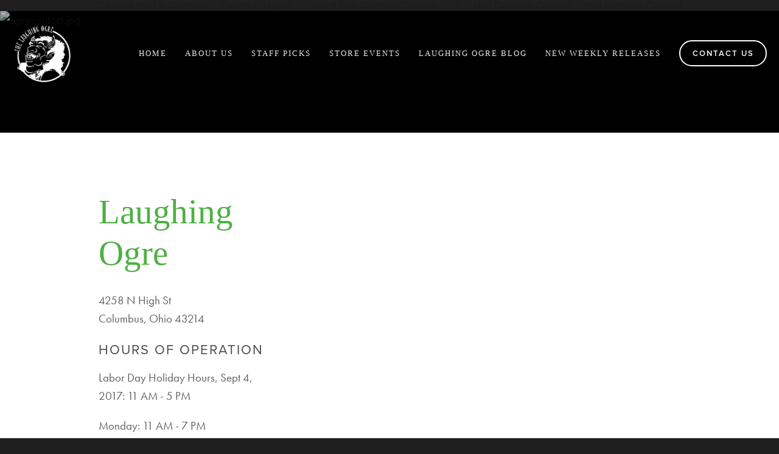

--- FILE ---
content_type: text/html; charset=UTF-8
request_url: https://www.laughingogreohio.com/contact-us/
body_size: 11203
content:
<!DOCTYPE html>
<html xmlns:og="http://opengraphprotocol.org/schema/" xmlns:fb="http://www.facebook.com/2008/fbml" xmlns:website="http://ogp.me/ns/website" lang="en-US" itemscope itemtype="http://schema.org/WebPage" class="touch-styles">
  <head>
<meta http-equiv="Content-Type" content="text/html; charset=UTF-8">
    <meta http-equiv="X-UA-Compatible" content="IE=edge,chrome=1">
    <meta name="viewport" content="width=device-width, initial-scale=1">
    <!-- This is Squarespace. --><!-- laughing-ogre -->
<base href="">
<title>Contact Us — Laughing Ogre</title>
<link rel="shortcut icon" type="image/x-icon" href="../universal/default-favicon.ico">
<link rel="canonical" href="../contact-us/">
<meta property="og:site_name" content="Laughing Ogre">
<meta property="og:title" content="Contact Us — Laughing Ogre">
<meta property="og:url" content="https://www.laughingogreohio.com/contact-us/">
<meta property="og:type" content="website">
<meta itemprop="name" content="Contact Us — Laughing Ogre">
<meta itemprop="url" content="https://www.laughingogreohio.com/contact-us/">
<meta name="twitter:title" content="Contact Us — Laughing Ogre">
<meta name="twitter:url" content="https://www.laughingogreohio.com/contact-us/">
<meta name="twitter:card" content="summary">
<meta name="description" content="">
<script type="text/javascript" src="../script/fH6qJvRbbMs65JMJ7f6KnK3JbMy6IJMJ7fbKImsM2eMb6MKG4fJBmIMwjgkMfH6qJym9bMU65JMJ7fbKfmsM2egI6MTMgELagk69_jyjx4i4b5icis88dypfuzx.js"></script>
<script type="text/javascript">try{Typekit.load();}catch(e){}</script>
<script type="text/javascript">SQUARESPACE_ROLLUPS = {};</script>
<script>(function(rollups, name) { if (!rollups[name]) { rollups[name] = {}; } rollups[name].js = ["../universal/scripts-compressed/common-434f5ddef97fe53700c8-min.en-US.js"]; })(SQUARESPACE_ROLLUPS, 'squarespace-common');</script>
<script src="../universal/scripts-compressed/common-434f5ddef97fe53700c8-min.en-US.js"></script><script src="../universal/scripts-compressed/performance-8a356f0e773de51fbe6b-min.en-US.js" defer></script><script data-name="static-context">Static = window.Static || {}; Static.SQUARESPACE_CONTEXT = {"facebookAppId":"314192535267336","rollups":{"squarespace-announcement-bar":{"css":"https://static.squarespace.com/universal/styles-compressed/announcement-bar-d41d8cd98f00b204e9800998ecf8427e-min.css","js":"../universal/scripts-compressed/announcement-bar-dd8babe9c63f6e865cba-min.en-US.js"},"squarespace-audio-player":{"css":"../universal/styles-compressed/audio-player-a57b8f3aa31918104f57a068648fbc63-min.css","js":"../universal/scripts-compressed/audio-player-5d8de63023251c241ba4-min.en-US.js"},"squarespace-blog-collection-list":{"css":"https://static.squarespace.com/universal/styles-compressed/blog-collection-list-d41d8cd98f00b204e9800998ecf8427e-min.css","js":"../universal/scripts-compressed/blog-collection-list-2ab668c38594e4a92217-min.en-US.js"},"squarespace-calendar-block-renderer":{"css":"../universal/styles-compressed/calendar-block-renderer-9acef2d24c6a994fca1a8a82e99e19c3-min.css","js":"../universal/scripts-compressed/calendar-block-renderer-5efe7698002fcd283f5f-min.en-US.js"},"squarespace-chartjs-helpers":{"css":"../universal/styles-compressed/chartjs-helpers-9935a41d63cf08ca108505d288c1712e-min.css","js":"../universal/scripts-compressed/chartjs-helpers-31279331db62c9c977e0-min.en-US.js"},"squarespace-comments":{"css":"../universal/styles-compressed/comments-a7b26c9ae88684f76d210b61d0b0d848-min.css","js":"../universal/scripts-compressed/comments-5ab4d4bf092beb9ade46-min.en-US.js"},"squarespace-commerce-cart":{"js":"../universal/scripts-compressed/commerce-cart-1df3c42c722e468b0244-min.en-US.js"},"squarespace-dialog":{"css":"../universal/styles-compressed/dialog-7ba230f290b5d21d9871eb06db23b5c9-min.css","js":"../universal/scripts-compressed/dialog-cee41fa77306c716f9fc-min.en-US.js"},"squarespace-events-collection":{"css":"../universal/styles-compressed/events-collection-9acef2d24c6a994fca1a8a82e99e19c3-min.css","js":"../universal/scripts-compressed/events-collection-120040cc7012e05061a7-min.en-US.js"},"squarespace-form-rendering-utils":{"js":"../universal/scripts-compressed/form-rendering-utils-e0d9f3dc481aa0d42825-min.en-US.js"},"squarespace-forms":{"css":"../universal/styles-compressed/forms-ac7917c174031c937e3df4b3a2005b34-min.css","js":"../universal/scripts-compressed/forms-af5088fad8032fb56d17-min.en-US.js"},"squarespace-gallery-collection-list":{"css":"https://static.squarespace.com/universal/styles-compressed/gallery-collection-list-d41d8cd98f00b204e9800998ecf8427e-min.css","js":"../universal/scripts-compressed/gallery-collection-list-e3de84d1cc0dae9e1980-min.en-US.js"},"squarespace-image-zoom":{"css":"../universal/styles-compressed/image-zoom-72b0ab7796582588032aa6472e2e2f14-min.css","js":"../universal/scripts-compressed/image-zoom-58a1055ef3a7b9985025-min.en-US.js"},"squarespace-pinterest":{"css":"https://static.squarespace.com/universal/styles-compressed/pinterest-d41d8cd98f00b204e9800998ecf8427e-min.css","js":"../universal/scripts-compressed/pinterest-04774aeb48c354707638-min.en-US.js"},"squarespace-popup-overlay":{"css":"../universal/styles-compressed/popup-overlay-7b48efeab9b323dfdb524a256cf61595-min.css","js":"../universal/scripts-compressed/popup-overlay-7dd746b4222fc9108fa2-min.en-US.js"},"squarespace-product-quick-view":{"css":"../universal/styles-compressed/product-quick-view-bc8694b75a40e4bd969b662b80ebafb5-min.css","js":"../universal/scripts-compressed/product-quick-view-5647f8e98588240ea7c7-min.en-US.js"},"squarespace-products-collection-item-v2":{"css":"../universal/styles-compressed/products-collection-item-v2-72b0ab7796582588032aa6472e2e2f14-min.css","js":"../universal/scripts-compressed/products-collection-item-v2-6d891a05cec0a12652e9-min.en-US.js"},"squarespace-products-collection-list-v2":{"css":"../universal/styles-compressed/products-collection-list-v2-72b0ab7796582588032aa6472e2e2f14-min.css","js":"../universal/scripts-compressed/products-collection-list-v2-b092a6e0a467cba92429-min.en-US.js"},"squarespace-search-page":{"css":"../universal/styles-compressed/search-page-ea3e98edb84abbc5e758884f69149027-min.css","js":"../universal/scripts-compressed/search-page-ba545dbc4e4c2d596928-min.en-US.js"},"squarespace-search-preview":{"js":"../universal/scripts-compressed/search-preview-e70283a64cb95fbd2cdb-min.en-US.js"},"squarespace-share-buttons":{"js":"../universal/scripts-compressed/share-buttons-f7cf8da888d95a3ac953-min.en-US.js"},"squarespace-simple-liking":{"css":"../universal/styles-compressed/simple-liking-310d0b18e112f708f91339b11fd55714-min.css","js":"../universal/scripts-compressed/simple-liking-2bb93e1c7cd9b437c00f-min.en-US.js"},"squarespace-social-buttons":{"css":"../universal/styles-compressed/social-buttons-26106f808f7e9c739a7f862a408ed039-min.css","js":"../universal/scripts-compressed/social-buttons-3117443e132a070626b6-min.en-US.js"},"squarespace-tourdates":{"css":"https://static.squarespace.com/universal/styles-compressed/tourdates-d41d8cd98f00b204e9800998ecf8427e-min.css","js":"../universal/scripts-compressed/tourdates-7ab8060f074ea6d40fcb-min.en-US.js"},"squarespace-website-overlays-manager":{"css":"../universal/styles-compressed/website-overlays-manager-df9cddfe3eca22764d10fd6fc4f4ad73-min.css","js":"../universal/scripts-compressed/website-overlays-manager-2bee98950d7d6b075afd-min.en-US.js"}},"pageType":2,"website":{"id":"594c80ee37c581fcb79b78e2","identifier":"laughing-ogre","websiteType":4,"contentModifiedOn":1533508597022,"cloneable":false,"siteStatus":{},"language":"en-US","timeZone":"America/New_York","machineTimeZoneOffset":-18000000,"timeZoneOffset":-18000000,"timeZoneAbbr":"EST","siteTitle":"Laughing Ogre","fullSiteTitle":"Contact Us \u2014 Laughing Ogre","siteDescription":"","location":{"mapLat":40.048931,"mapLng":-83.01964290000001,"addressTitle":"Laughing Ogre","addressLine1":"4258 North High Street","addressLine2":"Columbus, OH, 43214","addressCountry":"United States"},"logoImageId":"595076c020099e6f69ccb772","shareButtonOptions":{},"logoImageUrl":"https://static1.squarespace.com/static/594c80ee37c581fcb79b78e2/t/595076c020099e6f69ccb772/1533508597022/","authenticUrl":"https://www.laughingogreohio.com","internalUrl":"https://laughing-ogre.squarespace.com","baseUrl":"https://www.laughingogreohio.com","primaryDomain":"www.laughingogreohio.com","sslSetting":3,"isHstsEnabled":false,"socialAccounts":[{"serviceId":4,"userId":"1717616828","userName":"LaughingOgreOH","screenname":"Laughing Ogre Comics","addedOn":1498189527482,"profileUrl":"https://twitter.com/LaughingOgreOH","iconUrl":"http://pbs.twimg.com/profile_images/378800000393509550/f8e515465a7830d5795bc77602b0fabf_normal.jpeg","collectionId":"594c8ed71b10e374e46ee3a9","iconEnabled":true,"serviceName":"twitter"},{"serviceId":10,"userId":"534689733","userName":"laughingogreohio","screenname":"Laughing Ogre Comics Ohio","addedOn":1498189662403,"profileUrl":"http://instagram.com/laughingogreohio","iconUrl":"https://scontent.cdninstagram.com/t51.2885-19/11850039_1704911326397728_538523351_a.jpg","collectionId":"594c8f5ebf629a7b9c210053","iconEnabled":true,"serviceName":"instagram"},{"serviceId":2,"userId":"10103623067730177","screenname":"Laughing Ogre Comics - High Street","addedOn":1498189682483,"profileUrl":"https://www.facebook.com/LaughingOgreOhio/","iconUrl":"http://graph.facebook.com/10103623067730177/picture?type=square","metaData":{"service":"facebook"},"iconEnabled":true,"serviceName":"facebook"}],"typekitId":"","statsMigrated":false,"imageMetadataProcessingEnabled":false,"showOwnerLogin":false},"websiteSettings":{"id":"594c80ee37c581fcb79b78e5","websiteId":"594c80ee37c581fcb79b78e2","subjects":[],"country":"US","simpleLikingEnabled":true,"mobileInfoBarSettings":{"isContactEmailEnabled":false,"isContactPhoneNumberEnabled":false,"isLocationEnabled":false,"isBusinessHoursEnabled":false},"commentLikesAllowed":true,"commentAnonAllowed":true,"commentThreaded":true,"commentApprovalRequired":false,"commentAvatarsOn":true,"commentSortType":2,"commentFlagThreshold":0,"commentFlagsAllowed":true,"commentEnableByDefault":true,"commentDisableAfterDaysDefault":0,"disqusShortname":"","commentsEnabled":true,"contactPhoneNumber":"(614) 267-6473","businessHours":{"monday":{"text":"11 AM - 7 PM","ranges":[{"from":660,"to":1140}]},"tuesday":{"text":"11 AM - 7 PM","ranges":[{"from":660,"to":1140}]},"wednesday":{"text":"10 AM - 8 PM","ranges":[{"from":600,"to":1200}]},"thursday":{"text":"10 AM - 8 PM","ranges":[{"from":600,"to":1200}]},"friday":{"text":"10 AM - 8 PM","ranges":[{"from":600,"to":1200}]},"saturday":{"text":"10 AM - 8 PM","ranges":[{"from":600,"to":1200}]},"sunday":{"text":"12 PM - 6 PM","ranges":[{"from":720,"to":1080}]}},"storeSettings":{"returnPolicy":null,"termsOfService":null,"privacyPolicy":null,"paymentSettings":{},"expressCheckout":false,"continueShoppingLinkUrl":"/","useLightCart":false,"showNoteField":false,"shippingCountryDefaultValue":"US","billToShippingDefaultValue":false,"showShippingPhoneNumber":true,"isShippingPhoneRequired":false,"showBillingPhoneNumber":true,"isBillingPhoneRequired":false,"multipleQuantityAllowedForServices":true,"currenciesSupported":["CHF","HKD","MXN","EUR","DKK","USD","CAD","MYR","NOK","THB","AUD","SGD","ILS","PLN","GBP","CZK","SEK","NZD","PHP","RUB"],"defaultCurrency":"USD","selectedCurrency":"USD","measurementStandard":1,"showCustomCheckoutForm":false,"enableMailingListOptInByDefault":false,"contactLocation":{"addressLine1":"4258 North High Street","addressLine2":"Columbus, OH, 43214","addressCountry":"United States"},"businessName":"Laughing Ogre","sameAsRetailLocation":false,"businessId":"","isLive":false},"useEscapeKeyToLogin":true,"ssBadgeType":1,"ssBadgePosition":4,"ssBadgeVisibility":1,"ssBadgeDevices":1,"pinterestOverlayOptions":{"mode":"disabled"},"ampEnabled":false},"cookieSettings":{"isCookieBannerEnabled":false,"isRestrictiveCookiePolicyEnabled":false,"isRestrictiveCookiePolicyAbsolute":false,"cookieBannerText":"","cookieBannerTheme":"","cookieBannerVariant":"","cookieBannerPosition":"","cookieBannerCtaVariant":"","cookieBannerCtaText":""},"websiteCloneable":false,"collection":{"title":"Contact Us","id":"594c8a7c46c3c4855fe058c5","fullUrl":"/contact-us/","type":10},"subscribed":false,"appDomain":"squarespace.com","templateTweakable":true,"tweakJSON":{"aspect-ratio":"Auto","banner-slideshow-controls":"Arrows","gallery-arrow-style":"No Background","gallery-aspect-ratio":"3:2 Standard","gallery-auto-crop":"true","gallery-autoplay":"false","gallery-design":"Grid","gallery-info-overlay":"Show on Hover","gallery-loop":"false","gallery-navigation":"Bullets","gallery-show-arrows":"true","gallery-transitions":"Fade","galleryArrowBackground":"rgba(34,34,34,1)","galleryArrowColor":"rgba(255,255,255,1)","galleryAutoplaySpeed":"3","galleryCircleColor":"rgba(255,255,255,1)","galleryInfoBackground":"rgba(0, 0, 0, .7)","galleryThumbnailSize":"100px","gridSize":"280px","gridSpacing":"10px","logoContainerWidth":"140px","product-gallery-auto-crop":"false","product-image-auto-crop":"true","siteTitleContainerWidth":"220px"},"templateId":"52a74dafe4b073a80cd253c5","pageFeatures":[1,2,4],"googleMapsStaticApiKey":"AIzaSyBQdch5IcgcQaKNG76sbMQv1MEBEKLeQ-8","impersonatedSession":false,"isFacebookTab":false,"tzData":{"zones":[[-300,"US","E%sT",null]],"rules":{"US":[[1967,2006,null,"Oct","lastSun","2:00","0","S"],[1987,2006,null,"Apr","Sun>=1","2:00","1:00","D"],[2007,"max",null,"Mar","Sun>=8","2:00","1:00","D"],[2007,"max",null,"Nov","Sun>=1","2:00","0","S"]]}}};</script><script type="text/javascript"> SquarespaceFonts.loadViaContext(); Squarespace.load(window);</script><script type="application/ld+json">{"url":"https://www.laughingogreohio.com","name":"Laughing Ogre","description":"","image":"https://static1.squarespace.com/static/594c80ee37c581fcb79b78e2/t/595076c020099e6f69ccb772/1533508597022/","@context":"http://schema.org","@type":"WebSite"}</script><script type="application/ld+json">{"legalName":"Laughing Ogre","address":"4258 North High Street\nColumbus, OH, 43214\nUnited States","email":"laughingogreohio@gmail.com","telephone":"(614) 267-6473","@context":"http://schema.org","@type":"Organization"}</script><script type="application/ld+json">{"address":"4258 North High Street\nColumbus, OH, 43214\nUnited States","image":"https://static1.squarespace.com/static/594c80ee37c581fcb79b78e2/t/595076c020099e6f69ccb772/1533508597022/","name":"Laughing Ogre","openingHours":"Mo 11:00-19:00, Tu 11:00-19:00, We 10:00-20:00, Th 10:00-20:00, Fr 10:00-20:00, Sa 10:00-20:00, Su 12:00-18:00","@context":"http://schema.org","@type":"LocalBusiness"}</script><!--[if gte IE 9]> <link rel="stylesheet" type="text/css" href="//static1.squarespace.com/static/sitecss/594c80ee37c581fcb79b78e2/4/52a74dafe4b073a80cd253c5/594c81cb72af6538eee9f2e4/1017-05142015/1498782619830/site.css?&filterFeatures=false&part=1"/><link rel="stylesheet" type="text/css" href="//static1.squarespace.com/static/sitecss/594c80ee37c581fcb79b78e2/4/52a74dafe4b073a80cd253c5/594c81cb72af6538eee9f2e4/1017-05142015/1498782619830/site.css?&filterFeatures=false&part=2"/><link rel="stylesheet" type="text/css" href="//static1.squarespace.com/static/sitecss/594c80ee37c581fcb79b78e2/4/52a74dafe4b073a80cd253c5/594c81cb72af6538eee9f2e4/1017-05142015/1498782619830/site.css?&filterFeatures=false&part=3"/><link rel="stylesheet" type="text/css" href="//static1.squarespace.com/static/sitecss/594c80ee37c581fcb79b78e2/4/52a74dafe4b073a80cd253c5/594c81cb72af6538eee9f2e4/1017-05142015/1498782619830/site.css?&filterFeatures=false&part=4"/><![endif]-->
<!--[if lt IE 9]><link rel="stylesheet" type="text/css" href="//static1.squarespace.com/static/sitecss/594c80ee37c581fcb79b78e2/4/52a74dafe4b073a80cd253c5/594c81cb72af6538eee9f2e4/1017-05142015/1498782619830/site.css?&filterFeatures=false&noMedia=true&part=1"/><link rel="stylesheet" type="text/css" href="//static1.squarespace.com/static/sitecss/594c80ee37c581fcb79b78e2/4/52a74dafe4b073a80cd253c5/594c81cb72af6538eee9f2e4/1017-05142015/1498782619830/site.css?&filterFeatures=false&noMedia=true&part=2"/><link rel="stylesheet" type="text/css" href="//static1.squarespace.com/static/sitecss/594c80ee37c581fcb79b78e2/4/52a74dafe4b073a80cd253c5/594c81cb72af6538eee9f2e4/1017-05142015/1498782619830/site.css?&filterFeatures=false&noMedia=true&part=3"/><link rel="stylesheet" type="text/css" href="//static1.squarespace.com/static/sitecss/594c80ee37c581fcb79b78e2/4/52a74dafe4b073a80cd253c5/594c81cb72af6538eee9f2e4/1017-05142015/1498782619830/site.css?&filterFeatures=false&noMedia=true&part=4"/><![endif]-->
<!--[if !IE]> --><link rel="stylesheet" type="text/css" href="../css/site.css"><!-- <![endif]-->
<script>Static.COOKIE_BANNER_CAPABLE = true;</script>
<!-- End of Squarespace Headers -->
    <script>/* Must be below squarespace-headers */(function(){var e='ontouchstart'in window||navigator.msMaxTouchPoints;var t=document.documentElement;if(!e&&t){t.className=t.className.replace(/touch-styles/,'')}})()
    </script>
  <script async src="//static.getclicky.com/101362008.js"></script></head>
  <body id="collection-594c8a7c46c3c4855fe058c5" class="transparent-header enable-nav-button nav-button-style-outline nav-button-corner-style-pill banner-button-style-solid banner-button-corner-style-pill banner-slideshow-controls-arrows meta-priority-date  hide-entry-author hide-list-entry-footer    hide-blog-sidebar center-navigation--info    event-show-past-events event-thumbnails event-thumbnail-size-32-standard event-date-label  event-list-show-cats event-list-date event-list-time event-list-address   event-icalgcal-links  event-excerpts      gallery-design-grid aspect-ratio-auto lightbox-style-light gallery-navigation-bullets gallery-info-overlay-show-on-hover gallery-aspect-ratio-32-standard gallery-arrow-style-no-background gallery-transitions-fade gallery-show-arrows gallery-auto-crop   product-list-titles-under product-list-alignment-center product-item-size-11-square product-image-auto-crop product-gallery-size-11-square  show-product-price show-product-item-nav product-social-sharing newsletter-style-light hide-opentable-icons opentable-style-dark small-button-style-solid small-button-shape-square medium-button-style-solid medium-button-shape-square large-button-style-solid large-button-shape-square image-block-poster-text-alignment-center image-block-card-dynamic-font-sizing image-block-card-content-position-center image-block-card-text-alignment-left image-block-overlap-dynamic-font-sizing image-block-overlap-content-position-center image-block-overlap-text-alignment-left image-block-collage-dynamic-font-sizing image-block-collage-content-position-top image-block-collage-text-alignment-left image-block-stack-dynamic-font-sizing image-block-stack-text-alignment-left button-style-solid button-corner-style-square tweak-product-quick-view-button-style-floating tweak-product-quick-view-button-position-bottom tweak-product-quick-view-lightbox-excerpt-display-truncate tweak-product-quick-view-lightbox-show-arrows tweak-product-quick-view-lightbox-show-close-button tweak-product-quick-view-lightbox-controls-weight-light native-currency-code-usd collection-type-page collection-layout-default collection-594c8a7c46c3c4855fe058c5 mobile-style-available has-banner-image general-page"><div style="text-align: center;"><a href="https://gdalabel.org.uk/" style="padding: 5px 10px;">Casinos Not On Gamstop</a><a href="https://www.alliance-francaise-des-designers.org/" style="padding: 5px 10px;">Casino En Ligne</a><a href="https://www.skinsupport.org.uk/" style="padding: 5px 10px;">Trusted Non Gamstop Casinos 2025</a><a href="https://dr-bet-casino.co.uk/" style="padding: 5px 10px;">Non Gamstop Casinos</a><a href="https://www.unearthedsounds.co.uk/" style="padding: 5px 10px;">Non Gamstop Casinos</a></div>
    <a href="#" class="body-overlay"></a>
    <div class="sqs-announcement-bar-dropzone"></div>
    <div id="sidecarNav">
  <div id="mobileNavWrapper" class="nav-wrapper" data-content-field="navigation-mobileNav">
    <nav id="mobileNavigation">
            <div class="collection homepage">
              <a href="/">
                Home
              </a>
            </div>
            <div class="collection">
              <a href="../about-us/">
                About Us
              </a>
            </div>
            <div class="collection">
              <a href="../staff-picks/">
                Staff Picks
              </a>
            </div>
            <div class="collection">
              <a href="../store-events/">
                Store Events
              </a>
            </div>
            <div class="collection">
              <a href="../laughing-ogre-blog/">
                Laughing Ogre Blog
              </a>
            </div>
          <div class="external">
            <a href="https://previewsworld.com/NewReleases" target="_blank">
              New Weekly Releases
            </a>
          </div>
            <div class="collection active">
              <a href="../contact-us/">
                Contact Us
              </a>
            </div>
    </nav>
  </div>
    </div>
    <div id="siteWrapper" class="clearfix">
      <div class="sqs-cart-dropzone"></div>
      <header id="header" class="show-on-scroll" data-offset-el=".index-section" data-offset-behavior="bottom" role="banner">
        <div class="header-inner">
          <div id="logoWrapper" class="wrapper" data-content-field="site-title">
              <h1 id="logoImage"><a href="/"><img src="../static/594c80ee37c581fcb79b78e2/t/595076c020099e6f69ccb772/1533508597022/_format_1500w.png" alt="Laughing Ogre"></a></h1>
          </div><!--
          --><div class="mobile-nav-toggle"><div class="top-bar"></div><div class="middle-bar"></div><div class="bottom-bar"></div></div><div class="mobile-nav-toggle fixed-nav-toggle"><div class="top-bar"></div><div class="middle-bar"></div><div class="bottom-bar"></div></div><!--
          --><div id="headerNav">
  <div id="mainNavWrapper" class="nav-wrapper" data-content-field="navigation-mainNav">
    <nav id="mainNavigation" data-content-field="navigation-mainNav">
            <div class="collection homepage">
              <a href="/">
                Home
              </a>
            </div>
            <div class="collection">
              <a href="../about-us/">
                About Us
              </a>
            </div>
            <div class="collection">
              <a href="../staff-picks/">
                Staff Picks
              </a>
            </div>
            <div class="collection">
              <a href="../store-events/">
                Store Events
              </a>
            </div>
            <div class="collection">
              <a href="../laughing-ogre-blog/">
                Laughing Ogre Blog
              </a>
            </div>
          <div class="external">
            <a href="https://previewsworld.com/NewReleases" target="_blank">
              New Weekly Releases
            </a>
          </div>
            <div class="collection active">
              <a href="../contact-us/">
                Contact Us
              </a>
            </div>
    </nav>
  </div>
  <!-- style below blocks out the mobile nav toggle only when nav is loaded -->
  <style>.mobile-nav-toggle-label { display: inline-block !important; }</style>
</div>
        </div>
      </header>
                <div id="promotedGalleryWrapper" class="sqs-layout promoted-gallery-wrapper"><div class="row"><div class="col"></div></div></div>
                    <div class="banner-thumbnail-wrapper" data-content-field="main-image" data-collection-id="594c8a7c46c3c4855fe058c5" data-edit-main-image="Banner" data-annotation-alignment="bottom left">
                      <div class="color-overlay"></div>
                      <figure id="thumbnail" class="loading content-fill">
                        <img data-image-dimensions="1500x400" data-image-focal-point="0.5,0.5" alt="ogrecontact.jpg">
                      </figure>
                    </div>
      <main id="page" role="main">
        <!--
        --><!--
        --><!--
        --><div id="content" class="main-content" data-content-field="main-content" data-collection-id="594c8a7c46c3c4855fe058c5" data-edit-main-image="Banner">
         <div class="sqs-layout sqs-grid-12 columns-12" data-type="page" data-updated-on="1504530345811" id="page-594c8a7c46c3c4855fe058c5"><div class="row sqs-row"><div class="col sqs-col-4 span-4"><div class="sqs-block html-block sqs-block-html" data-block-type="2" id="block-a01b4867913b6b701760"><div class="sqs-block-content"><h1>Laughing Ogre</h1><p>4258 N High St<br>Columbus, Ohio 43214</p><h2>Hours of Operation</h2><p>Labor Day Holiday Hours, Sept 4, 2017: 11 AM - 5 PM</p><p>Monday: 11 AM - 7 PM<br>Tuesday: 11 AM - 7 PM<br>Wednesday: 10 AM - 8 PM<br>Thursday: 10 AM - 8 PM<br>Friday:  10 AM - 8 PM<br>Saturday: 10 AM - 8 PM<br>Sunday: 12 PM - 6 PM</p><h2>CONTACT US</h2><p>Phone: (614) 267-6473<br>E-mail: <a href="/cdn-cgi/l/email-protection" class="__cf_email__" data-cfemail="7834190d1f1011161f371f0a1d37101117381f15191114561b1715">[email&#160;protected]</a><br>Facebook: <a target="_blank" href="https://www.facebook.com/LaughingOgreOhio/">@LaughingOgreComicsOH</a><br>Twitter: <a target="_blank" href="https://twitter.com/LaughingOgreOH">@LaughingOgreOH</a><br>Instagram: <a target="_blank" href="https://www.instagram.com/laughingogreohio/">@laughingogreoh</a></p></div></div></div><div class="col sqs-col-8 span-8"><div class="sqs-block map-block sqs-block-map sized vsize-12" data-block-json='{"location":{"addressTitle":"Laughing Ogre","addressLine1":"4258 North High Street","addressLine2":"Columbus, OH, 43214","addressCountry":"United States","markerLat":40.048931,"markerLng":-83.01964290000001,"mapLat":40.048931,"mapLng":-83.01964290000001,"mapZoom":12},"vSize":12,"style":1,"labels":true,"terrain":false,"controls":true}' data-block-type="4" id="block-3d24a37b70b4afea5a54"><div class="sqs-block-content"> </div></div></div></div><div class="row sqs-row"><div class="col sqs-col-12 span-12"><div class="sqs-block spacer-block sqs-block-spacer sized vsize-1" data-block-type="21" id="block-6d3cd9e1a8ef9cd63fcd"><div class="sqs-block-content"> </div></div></div></div></div>
        </div><!--
        -->
      </main>
      <div id="preFooter">
        <div class="pre-footer-inner">
          <div class="sqs-layout sqs-grid-12 columns-12" data-layout-label="Pre-Footer Content" data-type="block-field" data-updated-on="1406661050940" id="preFooterBlocks"><div class="row sqs-row"><div class="col sqs-col-12 span-12"><div class="sqs-block socialaccountlinks-v2-block sqs-block-socialaccountlinks-v2" data-block-type="54" id="block-yui_3_17_2_1_1406660821033_8373"><div class="sqs-block-content">
<div class="sqs-svg-icon--outer social-icon-alignment-center social-icons-color-white social-icons-size-large social-icons-shape-circle social-icons-style-knockout">
  <nav class="sqs-svg-icon--list">
    <a href="https://twitter.com/LaughingOgreOH" target="_blank" class="sqs-svg-icon--wrapper twitter">
      <div>
        <svg class="sqs-svg-icon--social" viewbox="0 0 64 64">
          <use class="sqs-use--icon" xlink:href="#twitter-icon"></use>
          <use class="sqs-use--mask" xlink:href="#twitter-mask"></use>
        </svg>
      </div>
    </a><a href="https://instagram.com/laughingogreohio" target="_blank" class="sqs-svg-icon--wrapper instagram">
      <div>
        <svg class="sqs-svg-icon--social" viewbox="0 0 64 64">
          <use class="sqs-use--icon" xlink:href="#instagram-icon"></use>
          <use class="sqs-use--mask" xlink:href="#instagram-mask"></use>
        </svg>
      </div>
    </a><a href="https://www.facebook.com/LaughingOgreOhio/" target="_blank" class="sqs-svg-icon--wrapper facebook">
      <div>
        <svg class="sqs-svg-icon--social" viewbox="0 0 64 64">
          <use class="sqs-use--icon" xlink:href="#facebook-icon"></use>
          <use class="sqs-use--mask" xlink:href="#facebook-mask"></use>
        </svg>
      </div>
    </a>
  </nav>
</div></div></div></div></div></div>
        </div>
      </div>
      <div style="text-align:center"><h2>More great reads</h2><ul style="list-style:none;padding-left:0"><li><a href="https://freegary.org.uk/">Best Non Gamstop Casinos</a></li><li><a href="https://www.revedechateaux.com/">Nouveau Casino En Ligne</a></li><li><a href="https://freze.it/">Migliori Casino Online Non Aams</a></li><li><a href="https://www.clintoncards.co.uk/">Casino Not On Gamstop</a></li><li><a href="https://www.ukbimalliance.org/">Casino Not On Gamstop</a></li><li><a href="https://tescobagsofhelp.org.uk/">Casino Sites Not On Gamstop</a></li><li><a href="https://www.aboutcookies.org.uk/">Best Online Casino UK</a></li><li><a href="https://www.resourceefficientscotland.com/">Non Gamstop Casino</a></li><li><a href="https://www.face-online.org.uk/">Non Gamstop Casino UK</a></li><li><a href="https://www.afep-asso.fr/">Casino En Ligne</a></li><li><a href="https://energypost.eu/">Gambling Sites Not On Gamstop</a></li><li><a href="https://www.duurzameinzetbaarheid.nl/">Beste Online Casino</a></li><li><a href="https://www.wycombewanderers.co.uk/">Sites Not On Gamstop</a></li><li><a href="https://www.sussexhealthandcare.uk/">Casino Not On Gamstop</a></li><li><a href="https://www.huhmagazine.co.uk/">Casino Sites UK</a></li><li><a href="https://www.westminsteracademy.net/non-gamstop-casinos/">UK Casinos Not On Gamstop</a></li><li><a href="https://www.employersforwork-lifebalance.org.uk/non-gamstop-casinos/">Gambling Sites Not On Gamstop</a></li><li><a href="https://www.sandpiperinn.co.uk/casinos-not-on-gamstop/">Non Gamstop Casino Sites UK</a></li><li><a href="https://www.my-therappy.co.uk/non-gamstop-casinos">Casinos Not On Gamstop</a></li><li><a href="https://www.startupbritain.org/betting-sites-uk/">Sports Betting Sites UK</a></li><li><a href="https://thelincolnite.co.uk/non-gamstop-casinos/">Gambling Sites Not On Gamstop</a></li><li><a href="https://www.geekgirlmeetup.co.uk/">Casino Not On Gamstop</a></li><li><a href="https://uic.fr/">Casino En Ligne</a></li><li><a href="https://whatworks-csc.org.uk/">UK Online Casinos Not On Gamstop</a></li><li><a href="https://www.allmobileworld.it/">I Migliori Casino Online</a></li><li><a href="https://www.abitareiltempo.com/">Casino Non Aams</a></li><li><a href="https://thegame0.com/">Casino En Ligne Fiable</a></li><li><a href="https://www.avcb-vsgb.be/">Meilleur Site Casino En Ligne Belgique</a></li><li><a href="https://www.femmesprevoyantes.be/">Meilleur Site Casino En Ligne Belgique</a></li><li><a href="https://www.etno.be/">Meilleur Site Casino En Ligne Belgique</a></li><li><a href="https://cosmos-h2020.eu/">Nuovi Siti Scommesse</a></li><li><a href="https://thouarsetmoi.fr/">Paris Sportif Crypto Sans Kyc</a></li><li><a href="https://oncosec.com/">Casino Online Malaysia</a></li><li><a href="https://www.noway-form.com/">カジノアプリ 稼げる</a></li><li><a href="https://www.japanlivingguide.net/">ブックメーカー</a></li><li><a href="https://edp-dentaire.fr/">Meilleur Casino En Ligne France</a></li><li><a href="https://www.cinematographe.it/">I Migliori Casino Non Aams</a></li><li><a href="https://www.instantsbenevoles.fr/">Meilleurs Casino En Ligne</a></li><li><a href="https://www.rentabiliweb-group.com/">Casino En Ligne Retrait Rapide</a></li></ul></div><footer id="footer" role="contentinfo">
        <div class="footer-inner">
          <div class="nav-wrapper back-to-top-nav"><nav><div class="back-to-top"><a href="#header">Back to Top</a></div></nav></div>
          <div id="siteInfo"><span class="site-address">Laughing Ogre, 4258 North High Street, Columbus, OH, 43214, United States</span><span rel="tel" class="site-phone">(614) 267-6473</span><a href="/cdn-cgi/l/email-protection#3c505d495b5455525b535b4e59535455537c5b515d5550125f5351" class="site-email"><span><span class="__cf_email__" data-cfemail="533f3226343b3a3d343c3421363c3b3a3c13343e323a3f7d303c3e">[email&#160;protected]</span></span></a></div>
          <div class="sqs-layout sqs-grid-12 columns-12" data-layout-label="Footer Content" data-type="block-field" data-updated-on="1456895570456" id="footerBlocks"><div class="row sqs-row"><div class="col sqs-col-12 span-12"><div class="sqs-block html-block sqs-block-html" data-block-type="2" id="block-713fe491a2c303b33937"><div class="sqs-block-content"><p class="text-align-center">Powered by <a target="_blank" href="http://www.squarespace.com/?channel=word_of_mouth&amp;subchannel=customer&amp;source=footer&amp;campaign=4fd1028ee4b02be53c65dfb3">Squarespace</a></p></div></div></div></div></div>
        </div>
      </footer>
    </div>
    <script data-cfasync="false" src="/cdn-cgi/scripts/5c5dd728/cloudflare-static/email-decode.min.js"></script><script src="../static/ta/52a74d9ae4b0253945d2aee9/1017/scripts/site-bundle.js" type="text/javascript"></script>
    <script type="text/javascript" data-sqs-type="imageloader-bootstrapper">(function() {if(window.ImageLoader) { window.ImageLoader.bootstrap({}, document); }})();</script><script>Squarespace.afterBodyLoad(Y);</script><svg xmlns="http://www.w3.org/2000/svg" version="1.1" style="display:none"><symbol id="twitter-icon" viewbox="0 0 64 64"><path d="M48,22.1c-1.2,0.5-2.4,0.9-3.8,1c1.4-0.8,2.4-2.1,2.9-3.6c-1.3,0.8-2.7,1.3-4.2,1.6 C41.7,19.8,40,19,38.2,19c-3.6,0-6.6,2.9-6.6,6.6c0,0.5,0.1,1,0.2,1.5c-5.5-0.3-10.3-2.9-13.5-6.9c-0.6,1-0.9,2.1-0.9,3.3 c0,2.3,1.2,4.3,2.9,5.5c-1.1,0-2.1-0.3-3-0.8c0,0,0,0.1,0,0.1c0,3.2,2.3,5.8,5.3,6.4c-0.6,0.1-1.1,0.2-1.7,0.2c-0.4,0-0.8,0-1.2-0.1 c0.8,2.6,3.3,4.5,6.1,4.6c-2.2,1.8-5.1,2.8-8.2,2.8c-0.5,0-1.1,0-1.6-0.1c2.9,1.9,6.4,2.9,10.1,2.9c12.1,0,18.7-10,18.7-18.7 c0-0.3,0-0.6,0-0.8C46,24.5,47.1,23.4,48,22.1z"></path></symbol><symbol id="twitter-mask" viewbox="0 0 64 64"><path d="M0,0v64h64V0H0z M44.7,25.5c0,0.3,0,0.6,0,0.8C44.7,35,38.1,45,26.1,45c-3.7,0-7.2-1.1-10.1-2.9 c0.5,0.1,1,0.1,1.6,0.1c3.1,0,5.9-1,8.2-2.8c-2.9-0.1-5.3-2-6.1-4.6c0.4,0.1,0.8,0.1,1.2,0.1c0.6,0,1.2-0.1,1.7-0.2 c-3-0.6-5.3-3.3-5.3-6.4c0,0,0-0.1,0-0.1c0.9,0.5,1.9,0.8,3,0.8c-1.8-1.2-2.9-3.2-2.9-5.5c0-1.2,0.3-2.3,0.9-3.3 c3.2,4,8.1,6.6,13.5,6.9c-0.1-0.5-0.2-1-0.2-1.5c0-3.6,2.9-6.6,6.6-6.6c1.9,0,3.6,0.8,4.8,2.1c1.5-0.3,2.9-0.8,4.2-1.6 c-0.5,1.5-1.5,2.8-2.9,3.6c1.3-0.2,2.6-0.5,3.8-1C47.1,23.4,46,24.5,44.7,25.5z"></path></symbol><symbol id="instagram-icon" viewbox="0 0 64 64"><path d="M46.91,25.816c-0.073-1.597-0.326-2.687-0.697-3.641c-0.383-0.986-0.896-1.823-1.73-2.657c-0.834-0.834-1.67-1.347-2.657-1.73c-0.954-0.371-2.045-0.624-3.641-0.697C36.585,17.017,36.074,17,32,17s-4.585,0.017-6.184,0.09c-1.597,0.073-2.687,0.326-3.641,0.697c-0.986,0.383-1.823,0.896-2.657,1.73c-0.834,0.834-1.347,1.67-1.73,2.657c-0.371,0.954-0.624,2.045-0.697,3.641C17.017,27.415,17,27.926,17,32c0,4.074,0.017,4.585,0.09,6.184c0.073,1.597,0.326,2.687,0.697,3.641c0.383,0.986,0.896,1.823,1.73,2.657c0.834,0.834,1.67,1.347,2.657,1.73c0.954,0.371,2.045,0.624,3.641,0.697C27.415,46.983,27.926,47,32,47s4.585-0.017,6.184-0.09c1.597-0.073,2.687-0.326,3.641-0.697c0.986-0.383,1.823-0.896,2.657-1.73c0.834-0.834,1.347-1.67,1.73-2.657c0.371-0.954,0.624-2.045,0.697-3.641C46.983,36.585,47,36.074,47,32S46.983,27.415,46.91,25.816z M44.21,38.061c-0.067,1.462-0.311,2.257-0.516,2.785c-0.272,0.7-0.597,1.2-1.122,1.725c-0.525,0.525-1.025,0.85-1.725,1.122c-0.529,0.205-1.323,0.45-2.785,0.516c-1.581,0.072-2.056,0.087-6.061,0.087s-4.48-0.015-6.061-0.087c-1.462-0.067-2.257-0.311-2.785-0.516c-0.7-0.272-1.2-0.597-1.725-1.122c-0.525-0.525-0.85-1.025-1.122-1.725c-0.205-0.529-0.45-1.323-0.516-2.785c-0.072-1.582-0.087-2.056-0.087-6.061s0.015-4.48,0.087-6.061c0.067-1.462,0.311-2.257,0.516-2.785c0.272-0.7,0.597-1.2,1.122-1.725c0.525-0.525,1.025-0.85,1.725-1.122c0.529-0.205,1.323-0.45,2.785-0.516c1.582-0.072,2.056-0.087,6.061-0.087s4.48,0.015,6.061,0.087c1.462,0.067,2.257,0.311,2.785,0.516c0.7,0.272,1.2,0.597,1.725,1.122c0.525,0.525,0.85,1.025,1.122,1.725c0.205,0.529,0.45,1.323,0.516,2.785c0.072,1.582,0.087,2.056,0.087,6.061S44.282,36.48,44.21,38.061z M32,24.297c-4.254,0-7.703,3.449-7.703,7.703c0,4.254,3.449,7.703,7.703,7.703c4.254,0,7.703-3.449,7.703-7.703C39.703,27.746,36.254,24.297,32,24.297z M32,37c-2.761,0-5-2.239-5-5c0-2.761,2.239-5,5-5s5,2.239,5,5C37,34.761,34.761,37,32,37z M40.007,22.193c-0.994,0-1.8,0.806-1.8,1.8c0,0.994,0.806,1.8,1.8,1.8c0.994,0,1.8-0.806,1.8-1.8C41.807,22.999,41.001,22.193,40.007,22.193z"></path></symbol><symbol id="instagram-mask" viewbox="0 0 64 64"><path d="M43.693,23.153c-0.272-0.7-0.597-1.2-1.122-1.725c-0.525-0.525-1.025-0.85-1.725-1.122c-0.529-0.205-1.323-0.45-2.785-0.517c-1.582-0.072-2.056-0.087-6.061-0.087s-4.48,0.015-6.061,0.087c-1.462,0.067-2.257,0.311-2.785,0.517c-0.7,0.272-1.2,0.597-1.725,1.122c-0.525,0.525-0.85,1.025-1.122,1.725c-0.205,0.529-0.45,1.323-0.516,2.785c-0.072,1.582-0.087,2.056-0.087,6.061s0.015,4.48,0.087,6.061c0.067,1.462,0.311,2.257,0.516,2.785c0.272,0.7,0.597,1.2,1.122,1.725s1.025,0.85,1.725,1.122c0.529,0.205,1.323,0.45,2.785,0.516c1.581,0.072,2.056,0.087,6.061,0.087s4.48-0.015,6.061-0.087c1.462-0.067,2.257-0.311,2.785-0.516c0.7-0.272,1.2-0.597,1.725-1.122s0.85-1.025,1.122-1.725c0.205-0.529,0.45-1.323,0.516-2.785c0.072-1.582,0.087-2.056,0.087-6.061s-0.015-4.48-0.087-6.061C44.143,24.476,43.899,23.682,43.693,23.153z M32,39.703c-4.254,0-7.703-3.449-7.703-7.703s3.449-7.703,7.703-7.703s7.703,3.449,7.703,7.703S36.254,39.703,32,39.703z M40.007,25.793c-0.994,0-1.8-0.806-1.8-1.8c0-0.994,0.806-1.8,1.8-1.8c0.994,0,1.8,0.806,1.8,1.8C41.807,24.987,41.001,25.793,40.007,25.793z M0,0v64h64V0H0z M46.91,38.184c-0.073,1.597-0.326,2.687-0.697,3.641c-0.383,0.986-0.896,1.823-1.73,2.657c-0.834,0.834-1.67,1.347-2.657,1.73c-0.954,0.371-2.044,0.624-3.641,0.697C36.585,46.983,36.074,47,32,47s-4.585-0.017-6.184-0.09c-1.597-0.073-2.687-0.326-3.641-0.697c-0.986-0.383-1.823-0.896-2.657-1.73c-0.834-0.834-1.347-1.67-1.73-2.657c-0.371-0.954-0.624-2.044-0.697-3.641C17.017,36.585,17,36.074,17,32c0-4.074,0.017-4.585,0.09-6.185c0.073-1.597,0.326-2.687,0.697-3.641c0.383-0.986,0.896-1.823,1.73-2.657c0.834-0.834,1.67-1.347,2.657-1.73c0.954-0.371,2.045-0.624,3.641-0.697C27.415,17.017,27.926,17,32,17s4.585,0.017,6.184,0.09c1.597,0.073,2.687,0.326,3.641,0.697c0.986,0.383,1.823,0.896,2.657,1.73c0.834,0.834,1.347,1.67,1.73,2.657c0.371,0.954,0.624,2.044,0.697,3.641C46.983,27.415,47,27.926,47,32C47,36.074,46.983,36.585,46.91,38.184z M32,27c-2.761,0-5,2.239-5,5s2.239,5,5,5s5-2.239,5-5S34.761,27,32,27z"></path></symbol><symbol id="facebook-icon" viewbox="0 0 64 64"><path d="M34.1,47V33.3h4.6l0.7-5.3h-5.3v-3.4c0-1.5,0.4-2.6,2.6-2.6l2.8,0v-4.8c-0.5-0.1-2.2-0.2-4.1-0.2 c-4.1,0-6.9,2.5-6.9,7V28H24v5.3h4.6V47H34.1z"></path></symbol><symbol id="facebook-mask" viewbox="0 0 64 64"><path d="M0,0v64h64V0H0z M39.6,22l-2.8,0c-2.2,0-2.6,1.1-2.6,2.6V28h5.3l-0.7,5.3h-4.6V47h-5.5V33.3H24V28h4.6V24 c0-4.6,2.8-7,6.9-7c2,0,3.6,0.1,4.1,0.2V22z"></path></symbol></svg>
  <script defer src="https://static.cloudflareinsights.com/beacon.min.js/vcd15cbe7772f49c399c6a5babf22c1241717689176015" integrity="sha512-ZpsOmlRQV6y907TI0dKBHq9Md29nnaEIPlkf84rnaERnq6zvWvPUqr2ft8M1aS28oN72PdrCzSjY4U6VaAw1EQ==" data-cf-beacon='{"version":"2024.11.0","token":"d0e46d060eb742398a11cf77ecb250d2","r":1,"server_timing":{"name":{"cfCacheStatus":true,"cfEdge":true,"cfExtPri":true,"cfL4":true,"cfOrigin":true,"cfSpeedBrain":true},"location_startswith":null}}' crossorigin="anonymous"></script>
</body>
</html>


--- FILE ---
content_type: application/javascript
request_url: https://www.laughingogreohio.com/static/ta/52a74d9ae4b0253945d2aee9/1017/scripts/site-bundle.js
body_size: 21217
content:
!function(e){function t(o){if(n[o])return n[o].exports;var r=n[o]={exports:{},id:o,loaded:!1};return e[o].call(r.exports,r,r.exports,t),r.loaded=!0,r.exports}var n={};return t.m=e,t.c=n,t.p="",t(0)}([function(e,t,n){n(1),n(3),n(25),e.exports=n(27)},function(e,t,n){var o=n(2);Y.use("node",function(e){window.Singleton.create({ready:function(){if(e.one(".collection-type-index")){if(window.innerWidth<=640)return!1;this.initializer(),this.bindUI(),this.syncUI()}},initializer:function(){this.navShowPosition=0,this.el=e.one(".show-on-scroll"),this.initElOffset()},initElOffset:function(){return this.el?(this.elOffset=e.one(this.el.getData("offset-el")),this.offsetBehavior=this.el.getData("offset-behavior")||"top",this.elOffset?(e.one("body").prepend(e.Node.create('<div class="show-on-scroll-wrapper" id="showOnScrollWrapper"></div>')),this.wrapper=e.one("#showOnScrollWrapper"),this.wrapper.setHTML(this.el._node.outerHTML),void 0):void console.warn("No show on scroll offset element found.")):void console.warn("No show on scroll element found.")},bindUI:function(){this.scrollEvents(),e.one(window).on("resize",function(){this.syncUI()},this)},syncUI:function(){this.getVariables()},getVariables:function(){(this.elOffset||(this.initElOffset(),this.elOffset))&&("bottom"===this.offsetBehavior?this.navShowPosition=this.elOffset.getY()+this.elOffset.get("offsetHeight"):this.navShowPosition=this.elOffset.getY())},scrollEvents:function(){this.scrolling=!1,e.one(window).on("scroll",function(){this.scrolling===!1&&(this.scrolling=!0,this.scrollLogic(),o(function(){this.scrolling=!1},300,this))},this)},scrollLogic:function(){window.pageYOffset>this.navShowPosition?this.wrapper.addClass("show"):this.wrapper.removeClass("show"),e.later(100,this,function(){this.scrolling===!0&&window.requestAnimationFrame(e.bind(function(){this.scrollLogic()},this))})}})})},function(e,t){function n(e,t,n){t=t||100,n=n||window,e&&(o&&o.cancel(),o=Y.later(t,n,e))}var o;e.exports=n},function(e,t,n){var o=n(4),r=n(2),i=n(5).VideoBackground,a=n(5).getVideoProps;Y.use(["node","squarespace-gallery-ng"],function(e){window.Singleton.create({ready:function(){this.resetGalleryPosition(),e.one(".collection-type-index")&&this.resetIndexGalleryPosition(),e.one(".collection-type-blog.view-list .sqs-featured-posts-gallery")&&e.one("body").addClass("has-banner-image"),this.init(),this.bindUI(),this.syncUI()},init:function(){if(this.setupUserAccountLinks(),this.forceMobileNav(),this.promotedGalleryShrink(),e.one(".has-promoted-gallery")?(this.textShrink(".meta-description p > strong","p"),this.textShrink(".meta-description p > em > strong","p")):(this.textShrink(".desc-wrapper p > strong","p"),this.textShrink(".desc-wrapper p > em > strong","p")),this.textShrink(".post-title a",".post-title"),this.textShrink(".blog-item-wrapper .post-title",".title-desc-wrapper"),this._touch=e.one(".touch-styles"),e.one(".collection-type-blog.view-list .sqs-featured-posts-gallery")&&this.makeFeaturedGallery(".posts",".post"),this.hideArrowsWhenOneSlide(),this.repositionCartButton(),!this._touch){var t=e.one("#preFooter");t.inViewportRegion()===!1&&t.addClass("unscrolled"),e.one(window).on("scroll",function(){t.hasClass("unscrolled")&&t.toggleClass("unscrolled",!t.inViewportRegion())})}var n=Array.prototype.slice.call(document.body.querySelectorAll("div.sqs-video-background"));n.map(function(e){var t=a(e);t.customFallbackImage=t.container.querySelector(".custom-fallback-image"),t.scaleFactor=1.1,new i(t)})},setupUserAccountLinks:function(){e.all(".user-account-link").each(function(e){var t=o.isUserAuthenticated()?".unauth":".auth",n=e.one(t);n.remove(),e.on("click",function(e){e.preventDefault(),o.openAccountScreen()})})},bindUI:function(){e.one(window).on("resize",this.syncUI,this),e.all(".mobile-nav-toggle, .body-overlay").each(function(t){t.on("click",function(){e.one("body").toggleClass("mobile-nav-open")})});var t=e.throttle(e.bind(function(){this.bindScroll("#preFooter",.6*e.one("#preFooter").height())},this),200);this._touch||e.one(window).on("scroll",t),e.all(".subnav").each(function(t){var n=t._node.getBoundingClientRect();n.right>e.config.win.innerWidth&&t.addClass("right")});var n='#sidecarNav a[href^="#"], #sidecarNav a[href^="/#"], #sidecarNav a[href^="/"][href*="#"]';e.all(n).each(function(t){t.on("click",function(t){e.one("body").removeClass("mobile-nav-open")},this)},this),this.showIndexNavOnScroll(),this.disableHoverOnScroll()},syncUI:function(){this.forceMobileNav(),r(function(){this.addPaddingToFooter()},100,this)},bindScroll:function(t,n){var o;if(o||(o=e.one(t+".unscrolled")),o){var r=window.pageYOffset+e.one("body").get("winHeight"),i=o.getY()+(n||0);r>=i&&o.removeClass("unscrolled")}},_atLeast:0,forceMobileNav:function(){var t=e.one("#mainNavWrapper");if(t){var n,o,r,i=e.one("body").get("winWidth"),a=e.one("#header");r=e.one("#logoWrapper")?parseInt(e.Squarespace.Template.getTweakValue("logoContainerWidth"),10):parseInt(e.Squarespace.Template.getTweakValue("siteTitleContainerWidth"),10),i>this._atLeast?(e.one("body").removeClass("force-mobile-nav"),n=a.get("offsetWidth")-parseInt(a.getStyle("paddingLeft"),10)-parseInt(a.getStyle("paddingRight"),10),o=t.get("offsetWidth"),o>n-r&&(e.one("body").addClass("force-mobile-nav"),this._atLeast=i)):e.one("body").addClass("force-mobile-nav")}},makeFeaturedGallery:function(t,n){new e.Squarespace.Gallery2({autoHeight:!1,container:t,slides:n,elements:{next:".next-slide, .simple .next, .sqs-gallery-controls .next",previous:".previous-slide, .simple .previous, .sqs-gallery-controls .previous",controls:".dots, .circles",currentIndex:".current-index",totalSlides:".total-slides"},loop:!0,loaderOptions:{load:!0},design:"stacked",designOptions:{transition:"fade",clickBehavior:"auto"},refreshOnResize:!0})},promotedGalleryShrink:function(){var t,n,o,r=".has-promoted-gallery #promotedGalleryWrapper .meta";e.one(r)&&(t=e.one("#promotedGalleryWrapper").get("offsetHeight"),e.one(".transparent-header")&&(t-=90),e.all(r).each(function(e){e.setStyle("display","block"),n=e.get("offsetHeight"),n>t&&(o=e.ancestor(".slide"),o.addClass("reduce-text-size"),n=e.get("offsetHeight"),n>t&&(o.removeClass("reduce-text-size"),o.addClass("hide-body-text"),n=e.get("offsetHeight"),n>t&&o.addClass("reduce-text-size"))),e.setAttribute("style","")}))},textShrink:function(t,n){e.one(t)&&e.one(t).ancestor(n)&&e.all(t).each(function(t){t.plug(e.Squarespace.TextShrink,{parentEl:t.ancestor(n)})})},resetIndexGalleryPosition:function(){var t=".collection-type-index .index-section .sqs-layout > .sqs-row:first-child > .sqs-col-12 > .gallery-block:first-child .sqs-gallery-block-slideshow",n=".collection-type-index .index-section .promoted-gallery-wrapper ~ .index-section-wrapper .sqs-layout > .sqs-row:first-child > .sqs-col-12 > .gallery-block:first-child",o=e.one(".collection-type-index .index-section:first-child .sqs-layout > .sqs-row:first-child > .sqs-col-12 > .gallery-block:first-child .sqs-gallery-block-slideshow");o&&e.one("body").addClass("has-banner-image"),e.one(t)&&(e.one("body").addClass("has-promoted-gallery"),e.all(n).each(function(e){e.one(".sqs-gallery-block-slideshow")&&e.ancestor(".index-section-wrapper").previous(".promoted-gallery-wrapper").addClass("promoted-full").append(e)}))},resetGalleryPosition:function(){var t=e.one(".collection-type-page .main-content .sqs-layout > .sqs-row:first-child > .sqs-col-12 > .gallery-block:first-child .sqs-gallery-block-slideshow"),n=e.one(".collection-type-page .main-content .sqs-layout > .sqs-row:first-child > .sqs-col-12 > .gallery-block:first-child");t&&(e.one("#promotedGalleryWrapper .row .col").append(n),e.one("body").addClass("has-promoted-gallery").addClass("has-banner-image"))},hideArrowsWhenOneSlide:function(){e.one(".posts .post:only-child")&&e.all(".circles").addClass("hidden")},repositionCartButton:function(){var t=e.one("#header").get("offsetHeight"),n=e.one(".sqs-cart-dropzone");n&&(e.one(".transparent-header.has-banner-image")?n.setStyle("top",t):n.setStyle("top",t+20))},showIndexNavOnScroll:function(){var t,n=function(){if(e.one(".index-section")){var n=e.one(".index-section").getDOMNode();t=n.getBoundingClientRect().bottom+window.pageYOffset}};if(n(),e.one(".collection-type-index")&&window.innerWidth<=640){var o=function(){t-window.pageYOffset<=0?e.one("body").addClass("fix-header-nav"):e.one("body").removeClass("fix-header-nav")};e.one(window).on("resize",function(){n()}),o(),e.one(window).on("scroll",function(){o()},this),e.one(".mobile-nav-toggle.fixed-nav-toggle").on("click",function(){e.one("body").hasClass("fix-header-nav")&&e.one("body").removeClass("fix-header-nav")}),e.one(window).on(["touchstart","MSPointerDown"],function(){this._timeout&&this._timeout.cancel(),this.isHidden=!0,this.isHidden===!0&&(e.one(".mobile-nav-toggle.fixed-nav-toggle").setStyle("opacity",1),this.isHidden=!1)},this),e.one(window).on(["touchend","MSPointerUp"],function(){this._timeout=e.later(1500,this,function(){this.isHidden=!0,e.one(".mobile-nav-toggle.fixed-nav-toggle").setStyle("opacity",0)})},this)}},addPaddingToFooter:function(){var t=parseInt(e.one("#footer").getStyle("paddingBottom"),10),n=e.one("#siteWrapper").get("offsetHeight"),o=e.one("body").get("winHeight");n-t<=o&&e.one("#footer").setStyle("paddingBottom",o-(n-t))},disableHoverOnScroll:function(){if(e.UA.mobile)return!1;var t,n=".disable-hover:not(.sqs-layout-editing), .disable-hover:not(.sqs-layout-editing) * { pointer-events: none  ; }",o=document.head||document.getElementsByTagName("head")[0],r=document.createElement("style"),i=document.body;r.type="text/css",r.styleSheet?r.styleSheet.cssText=n:r.appendChild(document.createTextNode(n)),o.appendChild(r),window.addEventListener("scroll",function(){clearTimeout(t),i.classList.contains("disable-hover")||i.classList.add("disable-hover"),t=setTimeout(function(){i.classList.remove("disable-hover")},300)},!1)}})})},function(e,t){"use strict";Object.defineProperty(t,"__esModule",{value:!0});/**
	 * @license
	 * Copyright 2016 Squarespace, INC.
	 *
	 * Licensed under the Apache License, Version 2.0 (the "License");
	 * you may not use this file except in compliance with the License.
	 * You may obtain a copy of the License at
	 *
	 *    http://www.apache.org/licenses/LICENSE-2.0
	 *
	 * Unless required by applicable law or agreed to in writing, software
	 * distributed under the License is distributed on an "AS IS" BASIS,
	 * WITHOUT WARRANTIES OR CONDITIONS OF ANY KIND, either express or implied.
	 * See the License for the specific language governing permissions and
	 * limitations under the License.
	 */
var n="UserAccounts API not available",o=window.UserAccountApi,r=function(){console.warn(n)},i=o?o.isUserAuthenticated:r,a=o?o.openAccountScreen:r;t.default={isUserAuthenticated:i,openAccountScreen:a},e.exports=t.default},function(e,t,n){var o=n(6).VideoBackground,r=n(24);e.exports={VideoBackground:o,getVideoProps:r}},function(e,t,n){"use strict";Object.defineProperty(t,"__esModule",{value:!0}),t.videoAutoplayTest=t.VideoFilterPropertyValues=t.VideoBackground=void 0,n(7);var o=n(8);t.VideoBackground=o.VideoBackground,t.VideoFilterPropertyValues=o.VideoFilterPropertyValues,t.videoAutoplayTest=o.videoAutoplayTest},function(e,t){!function(){function e(e,t){t=t||{bubbles:!1,cancelable:!1,detail:void 0};var n=document.createEvent("CustomEvent");return n.initCustomEvent(e,t.bubbles,t.cancelable,t.detail),n}return"function"!=typeof window.CustomEvent&&(e.prototype=window.Event.prototype,void(window.CustomEvent=e))}()},function(e,t,n){"use strict";function o(e){return e&&e.__esModule?e:{default:e}}Object.defineProperty(t,"__esModule",{value:!0}),t.videoAutoplayTest=t.VideoFilterPropertyValues=t.VideoBackground=void 0;var r=n(9),i=o(r),a=n(23),s=n(12),l=o(s);t.VideoBackground=i.default,t.VideoFilterPropertyValues=a.filterProperties,t.videoAutoplayTest=l.default},function(e,t,n){"use strict";function o(e){return e&&e.__esModule?e:{default:e}}function r(e,t){if(!(e instanceof t))throw new TypeError("Cannot call a class as a function")}Object.defineProperty(t,"__esModule",{value:!0});var i=function(){function e(e,t){for(var n=0;n<t.length;n++){var o=t[n];o.enumerable=o.enumerable||!1,o.configurable=!0,"value"in o&&(o.writable=!0),Object.defineProperty(e,o.key,o)}}return function(t,n,o){return n&&e(t.prototype,n),o&&e(t,o),t}}(),a=n(10),s=o(a),l=n(12),c=o(l),u=n(14),d=n(22),A=n(16),f=n(23),h=n(15),p={vimeo:{api:u.initializeVimeoAPI,player:u.initializeVimeoPlayer},youtube:{api:d.initializeYouTubeAPI,player:d.initializeYouTubePlayer}},y=function(){function e(t){var n=this,o=arguments.length>1&&void 0!==arguments[1]?arguments[1]:window;r(this,e),this.windowContext=o,this.events=[],this.browserCanAutoPlay=!1,this.videoCanAutoPlay=!1,this.setInstanceProperties(t),(0,c.default)().then(function(e){n.logger(e),n.browserCanAutoPlay=!0,n.initializeVideoAPI()},function(e){n.logger(e),n.browserCanAutoPlay=!1,n.renderFallbackBehavior()}).then(function(){n.setDisplayEffects(),n.bindUI(),n.DEBUG.enabled===!0&&(window.vdbg=n)})}return i(e,[{key:"destroy",value:function(){this.events&&this.events.forEach(function(e){return e.target.removeEventListener(e.type,e.handler,!0)}),this.events=null,this.player&&"function"==typeof this.player.destroy&&(this.player.iframe.classList.remove("ready"),clearTimeout(this.playTimeout),this.playTimeout=null,this.player.destroy(),this.player={}),"number"==typeof this.timer&&(clearTimeout(this.timer),this.timer=null)}},{key:"bindUI",value:function(){var e=this,t=function(){e.windowContext.requestAnimationFrame(function(){e.scaleVideo()})};this.events.push({target:this.windowContext,type:"resize",handler:t}),this.windowContext.addEventListener("resize",t,!0)}},{key:"setInstanceProperties",value:function(){var e=arguments.length>0&&void 0!==arguments[0]?arguments[0]:{};return e=(0,s.default)({},A.DEFAULT_PROPERTY_VALUES,e),1===e.container.nodeType?this.container=e.container:"string"==typeof e.container&&(this.container=document.querySelector(e.container)),this.container?(this.videoSource=(0,h.getVideoSource)(e.url),this.videoId=(0,h.getVideoID)(e.url,this.videoSource),this.customFallbackImage=(0,h.validatedImage)(e.customFallbackImage),this.filter=e.filter,this.filterStrength=e.filterStrength,this.fitMode=e.fitMode,this.scaleFactor=e.scaleFactor,this.playbackSpeed=parseFloat(e.playbackSpeed)<.5?1:parseFloat(e.playbackSpeed),this.timeCode={start:(0,h.getStartTime)(e.url,this.videoSource)||e.timeCode.start,end:e.timeCode.end},this.player={},void(this.DEBUG=e.DEBUG)):(console.error("Container "+e.container+" not found"),!1)}},{key:"setFallbackImage",value:function(){var e=this.customFallbackImage;if(!(!e||this.browserCanAutoPlay&&this.videoCanAutoPlay))return e.addEventListener("load",function(){e.classList.add("loaded")},{once:!0}),this.windowContext.ImageLoader?void this.windowContext.ImageLoader.load(e,{load:!0}):void(e.src=e.src)}},{key:"initializeVideoAPI",value:function(){var e=this;if(this.browserCanAutoPlay&&this.videoSource&&this.videoId){this.player.ready=!1;var t=p[this.videoSource].api,n=t(this.windowContext);n.then(function(t){e.logger(t),e.player.ready=!1,e.initializeVideoPlayer()}).catch(function(t){e.renderFallbackBehavior(),document.body.classList.add("ready"),e.logger(t)})}else this.renderFallbackBehavior(),document.body.classList.add("ready")}},{key:"initializeVideoPlayer",value:function(){var e=this;if(this.player.ready){try{this.player.destroy()}catch(e){}this.player.ready=!1}var t=p[this.videoSource].player,n=t({instance:this,container:this.container,win:this.windowContext,videoId:this.videoId,startTime:this.timeCode.start,speed:this.playbackSpeed,readyCallback:function(t,n){e.player.iframe.classList.add("background-video"),e.videoAspectRatio=(0,h.findPlayerAspectRatio)(e.container,e.player,e.videoSource),e.syncPlayer();var o=new CustomEvent("ready");e.container.dispatchEvent(o)},stateChangeCallback:function(t,n){switch(t){case"buffering":e.testVideoEmbedAutoplay();break;case"playing":null===e.playTimeout&&e.videoCanAutoPlay||e.testVideoEmbedAutoplay(!0)}t&&e.logger(t),n&&e.logger(n)}});n.then(function(t){e.player=t},function(t){e.logger(t),e.testVideoEmbedAutoplay(!1)})}},{key:"testVideoEmbedAutoplay",value:function(){var e=this,t=arguments.length>0&&void 0!==arguments[0]?arguments[0]:void 0;return void 0===t&&(this.logger("test video autoplay: begin"),this.playTimeout&&(clearTimeout(this.playTimeout),this.playTimeout=null),this.playTimeout=setTimeout(function(){e.testVideoEmbedAutoplay(!1)},A.TIMEOUT)),t===!0?(clearTimeout(this.playTimeout),this.logger("test video autoplay: success"),this.playTimeout=null,this.videoCanAutoPlay=!0,this.player.ready=!0,this.player.iframe.classList.add("ready"),void this.container.classList.remove("mobile")):t===!1?(clearTimeout(this.playTimeout),this.logger("test video autoplay: failure"),this.playTimeout=null,this.videoCanAutoPlay=!1,void this.renderFallbackBehavior()):void 0}},{key:"renderFallbackBehavior",value:function(){this.setFallbackImage(),this.container.classList.add("mobile"),this.logger("added mobile")}},{key:"syncPlayer",value:function(){this.setDisplayEffects(),this.setSpeed(),this.scaleVideo()}},{key:"scaleVideo",value:function(e){this.setFallbackImage();var t=this.player.iframe;if(t){var n=e||this.scaleFactor;if("fill"!==this.fitMode)return t.style.width="",void(t.style.height="");var o=t.parentNode.clientWidth,r=t.parentNode.clientHeight,i=o/r,a=0,s=0;i>this.videoAspectRatio?(a=o*n,s=o*n/this.videoAspectRatio):this.videoAspectRatio>i?(a=r*n*this.videoAspectRatio,s=r*n):(a=o*n,s=r*n),t.style.width=a+"px",t.style.height=s+"px",t.style.left=0-(a-o)/2+"px",t.style.top=0-(s-r)/2+"px"}}},{key:"setSpeed",value:function(e){this.playbackSpeed=parseFloat(this.playbackSpeed),this.player.setPlaybackRate&&this.player.setPlaybackRate(this.playbackSpeed)}},{key:"setDisplayEffects",value:function(){this.setFilter()}},{key:"setFilter",value:function(){var e=this.container.style,t=f.filterOptions[this.filter-1],n="";"none"!==t&&(n=this.getFilterStyle(t,this.filterStrength));var o="blur"===t;e.webkitFilter=o?"":n,e.filter=o?"":n,this.container.classList.toggle("filter-blur",o),Array.prototype.slice.call(this.container.children).forEach(function(e){e.style.webkitFilter=o?n:"",e.style.filter=o?n:""})}},{key:"getFilterStyle",value:function(e,t){return e+"("+(f.filterProperties[e].modifier(t)+f.filterProperties[e].unit)+")"}},{key:"logger",value:function(e){this.DEBUG.enabled&&this.DEBUG.verbose&&this.windowContext.console.log(e)}}]),e}();t.default=y},function(e,t,n){(function(e,n){function o(e,t){return e.set(t[0],t[1]),e}function r(e,t){return e.add(t),e}function i(e,t,n){switch(n.length){case 0:return e.call(t);case 1:return e.call(t,n[0]);case 2:return e.call(t,n[0],n[1]);case 3:return e.call(t,n[0],n[1],n[2])}return e.apply(t,n)}function a(e,t){for(var n=-1,o=e?e.length:0;++n<o&&t(e[n],n,e)!==!1;);return e}function s(e,t){for(var n=-1,o=t.length,r=e.length;++n<o;)e[r+n]=t[n];return e}function l(e,t,n,o){var r=-1,i=e?e.length:0;for(o&&i&&(n=e[++r]);++r<i;)n=t(n,e[r],r,e);return n}function c(e,t){for(var n=-1,o=Array(e);++n<e;)o[n]=t(n);return o}function u(e){return function(t){return e(t)}}function d(e,t){return null==e?void 0:e[t]}function A(e){var t=!1;if(null!=e&&"function"!=typeof e.toString)try{t=!!(e+"")}catch(e){}return t}function f(e){var t=-1,n=Array(e.size);return e.forEach(function(e,o){n[++t]=[o,e]}),n}function h(e,t){return function(n){return e(t(n))}}function p(e){var t=-1,n=Array(e.size);return e.forEach(function(e){n[++t]=e}),n}function y(e){var t=-1,n=e?e.length:0;for(this.clear();++t<n;){var o=e[t];this.set(o[0],o[1])}}function g(){this.__data__=rn?rn(null):{}}function v(e){return this.has(e)&&delete this.__data__[e]}function m(e){var t=this.__data__;if(rn){var n=t[e];return n===De?void 0:n}return Gt.call(t,e)?t[e]:void 0}function b(e){var t=this.__data__;return rn?void 0!==t[e]:Gt.call(t,e)}function w(e,t){var n=this.__data__;return n[e]=rn&&void 0===t?De:t,this}function E(e){var t=-1,n=e?e.length:0;for(this.clear();++t<n;){var o=e[t];this.set(o[0],o[1])}}function T(){this.__data__=[]}function k(e){var t=this.__data__,n=L(t,e);if(n<0)return!1;var o=t.length-1;return n==o?t.pop():zt.call(t,n,1),!0}function S(e){var t=this.__data__,n=L(t,e);return n<0?void 0:t[n][1]}function _(e){return L(this.__data__,e)>-1}function x(e,t){var n=this.__data__,o=L(n,e);return o<0?n.push([e,t]):n[o][1]=t,this}function P(e){var t=-1,n=e?e.length:0;for(this.clear();++t<n;){var o=e[t];this.set(o[0],o[1])}}function I(){this.__data__={hash:new y,map:new(en||E),string:new y}}function R(e){return pe(this,e).delete(e)}function C(e){return pe(this,e).get(e)}function F(e){return pe(this,e).has(e)}function V(e,t){return pe(this,e).set(e,t),this}function B(e){this.__data__=new E(e)}function Y(){this.__data__=new E}function j(e){return this.__data__.delete(e)}function U(e){return this.__data__.get(e)}function G(e){return this.__data__.has(e)}function O(e,t){var n=this.__data__;if(n instanceof E){var o=n.__data__;if(!en||o.length<Ne-1)return o.push([e,t]),this;n=this.__data__=new P(o)}return n.set(e,t),this}function M(e,t){var n=pn(e)||Pe(e)?c(e.length,String):[],o=n.length,r=!!o;for(var i in e)!t&&!Gt.call(e,i)||r&&("length"==i||be(i,o))||n.push(i);return n}function N(e,t,n){(void 0===n||xe(e[t],n))&&("number"!=typeof t||void 0!==n||t in e)||(e[t]=n)}function D(e,t,n){var o=e[t];Gt.call(e,t)&&xe(o,n)&&(void 0!==n||t in e)||(e[t]=n)}function L(e,t){for(var n=e.length;n--;)if(xe(e[n][0],t))return n;return-1}function Q(e,t){return e&&de(t,Ue(t),e)}function Z(e,t,n,o,r,i,s){var l;if(o&&(l=i?o(e,r,i,s):o(e)),void 0!==l)return l;if(!Ve(e))return e;var c=pn(e);if(c){if(l=ge(e),!t)return ue(e,l)}else{var u=hn(e),d=u==qe||u==Je;if(yn(e))return ne(e,t);if(u==$e||u==Qe||d&&!i){if(A(e))return i?e:{};if(l=ve(d?{}:e),!t)return Ae(e,Q(l,e))}else{if(!Et[u])return i?e:{};l=me(e,u,Z,t)}}s||(s=new B);var f=s.get(e);if(f)return f;if(s.set(e,l),!c)var h=n?he(e):Ue(e);return a(h||e,function(r,i){h&&(i=r,r=e[i]),D(l,i,Z(r,t,n,o,i,e,s))}),l}function H(e){return Ve(e)?Ht(e):{}}function W(e,t,n){var o=t(e);return pn(e)?o:s(o,n(e))}function z(e){return Mt.call(e)}function q(e){if(!Ve(e)||Te(e))return!1;var t=Ce(e)||A(e)?Nt:mt;return t.test(_e(e))}function J(e){return Be(e)&&Fe(e.length)&&!!wt[Mt.call(e)]}function X(e){if(!ke(e))return Xt(e);var t=[];for(var n in Object(e))Gt.call(e,n)&&"constructor"!=n&&t.push(n);return t}function K(e){if(!Ve(e))return Se(e);var t=ke(e),n=[];for(var o in e)("constructor"!=o||!t&&Gt.call(e,o))&&n.push(o);return n}function $(e,t,n,o,r){if(e!==t){if(!pn(t)&&!gn(t))var i=K(t);a(i||t,function(a,s){if(i&&(s=a,a=t[s]),Ve(a))r||(r=new B),ee(e,t,s,n,$,o,r);else{var l=o?o(e[s],a,s+"",e,t,r):void 0;void 0===l&&(l=a),N(e,s,l)}})}}function ee(e,t,n,o,r,i,a){var s=e[n],l=t[n],c=a.get(l);if(c)return void N(e,n,c);var u=i?i(s,l,n+"",e,t,a):void 0,d=void 0===u;d&&(u=l,pn(l)||gn(l)?pn(s)?u=s:Re(s)?u=ue(s):(d=!1,u=Z(l,!0)):Ye(l)||Pe(l)?Pe(s)?u=je(s):!Ve(s)||o&&Ce(s)?(d=!1,u=Z(l,!0)):u=s:d=!1),d&&(a.set(l,u),r(u,l,o,i,a),a.delete(l)),N(e,n,u)}function te(e,t){return t=Kt(void 0===t?e.length-1:t,0),function(){for(var n=arguments,o=-1,r=Kt(n.length-t,0),a=Array(r);++o<r;)a[o]=n[t+o];o=-1;for(var s=Array(t+1);++o<t;)s[o]=n[o];return s[t]=a,i(e,this,s)}}function ne(e,t){if(t)return e.slice();var n=new e.constructor(e.length);return e.copy(n),n}function oe(e){var t=new e.constructor(e.byteLength);return new Qt(t).set(new Qt(e)),t}function re(e,t){var n=t?oe(e.buffer):e.buffer;return new e.constructor(n,e.byteOffset,e.byteLength)}function ie(e,t,n){var r=t?n(f(e),!0):f(e);return l(r,o,new e.constructor)}function ae(e){var t=new e.constructor(e.source,vt.exec(e));return t.lastIndex=e.lastIndex,t}function se(e,t,n){var o=t?n(p(e),!0):p(e);return l(o,r,new e.constructor)}function le(e){return An?Object(An.call(e)):{}}function ce(e,t){var n=t?oe(e.buffer):e.buffer;return new e.constructor(n,e.byteOffset,e.length)}function ue(e,t){var n=-1,o=e.length;for(t||(t=Array(o));++n<o;)t[n]=e[n];return t}function de(e,t,n,o){n||(n={});for(var r=-1,i=t.length;++r<i;){var a=t[r],s=o?o(n[a],e[a],a,n,e):void 0;D(n,a,void 0===s?e[a]:s)}return n}function Ae(e,t){return de(e,fn(e),t)}function fe(e){return te(function(t,n){var o=-1,r=n.length,i=r>1?n[r-1]:void 0,a=r>2?n[2]:void 0;for(i=e.length>3&&"function"==typeof i?(r--,i):void 0,a&&we(n[0],n[1],a)&&(i=r<3?void 0:i,r=1),t=Object(t);++o<r;){var s=n[o];s&&e(t,s,o,i)}return t})}function he(e){return W(e,Ue,fn)}function pe(e,t){var n=e.__data__;return Ee(t)?n["string"==typeof t?"string":"hash"]:n.map}function ye(e,t){var n=d(e,t);return q(n)?n:void 0}function ge(e){var t=e.length,n=e.constructor(t);return t&&"string"==typeof e[0]&&Gt.call(e,"index")&&(n.index=e.index,n.input=e.input),n}function ve(e){return"function"!=typeof e.constructor||ke(e)?{}:H(Zt(e))}function me(e,t,n,o){var r=e.constructor;switch(t){case at:return oe(e);case He:case We:return new r(+e);case st:return re(e,o);case lt:case ct:case ut:case dt:case At:case ft:case ht:case pt:case yt:return ce(e,o);case Xe:return ie(e,o,n);case Ke:case ot:return new r(e);case tt:return ae(e);case nt:return se(e,o,n);case rt:return le(e)}}function be(e,t){return t=null==t?Le:t,!!t&&("number"==typeof e||bt.test(e))&&e>-1&&e%1==0&&e<t}function we(e,t,n){if(!Ve(n))return!1;var o=typeof t;return!!("number"==o?Ie(n)&&be(t,n.length):"string"==o&&t in n)&&xe(n[t],e)}function Ee(e){var t=typeof e;return"string"==t||"number"==t||"symbol"==t||"boolean"==t?"__proto__"!==e:null===e}function Te(e){return!!jt&&jt in e}function ke(e){var t=e&&e.constructor,n="function"==typeof t&&t.prototype||Bt;return e===n}function Se(e){var t=[];if(null!=e)for(var n in Object(e))t.push(n);return t}function _e(e){if(null!=e){try{return Ut.call(e)}catch(e){}try{return e+""}catch(e){}}return""}function xe(e,t){return e===t||e!==e&&t!==t}function Pe(e){return Re(e)&&Gt.call(e,"callee")&&(!Wt.call(e,"callee")||Mt.call(e)==Qe)}function Ie(e){return null!=e&&Fe(e.length)&&!Ce(e)}function Re(e){return Be(e)&&Ie(e)}function Ce(e){var t=Ve(e)?Mt.call(e):"";return t==qe||t==Je}function Fe(e){return"number"==typeof e&&e>-1&&e%1==0&&e<=Le}function Ve(e){var t=typeof e;return!!e&&("object"==t||"function"==t)}function Be(e){return!!e&&"object"==typeof e}function Ye(e){if(!Be(e)||Mt.call(e)!=$e||A(e))return!1;var t=Zt(e);if(null===t)return!0;var n=Gt.call(t,"constructor")&&t.constructor;return"function"==typeof n&&n instanceof n&&Ut.call(n)==Ot}function je(e){return de(e,Ge(e))}function Ue(e){return Ie(e)?M(e):X(e)}function Ge(e){return Ie(e)?M(e,!0):K(e)}function Oe(){return[]}function Me(){return!1}var Ne=200,De="__lodash_hash_undefined__",Le=9007199254740991,Qe="[object Arguments]",Ze="[object Array]",He="[object Boolean]",We="[object Date]",ze="[object Error]",qe="[object Function]",Je="[object GeneratorFunction]",Xe="[object Map]",Ke="[object Number]",$e="[object Object]",et="[object Promise]",tt="[object RegExp]",nt="[object Set]",ot="[object String]",rt="[object Symbol]",it="[object WeakMap]",at="[object ArrayBuffer]",st="[object DataView]",lt="[object Float32Array]",ct="[object Float64Array]",ut="[object Int8Array]",dt="[object Int16Array]",At="[object Int32Array]",ft="[object Uint8Array]",ht="[object Uint8ClampedArray]",pt="[object Uint16Array]",yt="[object Uint32Array]",gt=/[\\^$.*+?()[\]{}|]/g,vt=/\w*$/,mt=/^\[object .+?Constructor\]$/,bt=/^(?:0|[1-9]\d*)$/,wt={};wt[lt]=wt[ct]=wt[ut]=wt[dt]=wt[At]=wt[ft]=wt[ht]=wt[pt]=wt[yt]=!0,wt[Qe]=wt[Ze]=wt[at]=wt[He]=wt[st]=wt[We]=wt[ze]=wt[qe]=wt[Xe]=wt[Ke]=wt[$e]=wt[tt]=wt[nt]=wt[ot]=wt[it]=!1;var Et={};Et[Qe]=Et[Ze]=Et[at]=Et[st]=Et[He]=Et[We]=Et[lt]=Et[ct]=Et[ut]=Et[dt]=Et[At]=Et[Xe]=Et[Ke]=Et[$e]=Et[tt]=Et[nt]=Et[ot]=Et[rt]=Et[ft]=Et[ht]=Et[pt]=Et[yt]=!0,Et[ze]=Et[qe]=Et[it]=!1;var Tt="object"==typeof e&&e&&e.Object===Object&&e,kt="object"==typeof self&&self&&self.Object===Object&&self,St=Tt||kt||Function("return this")(),_t="object"==typeof t&&t&&!t.nodeType&&t,xt=_t&&"object"==typeof n&&n&&!n.nodeType&&n,Pt=xt&&xt.exports===_t,It=Pt&&Tt.process,Rt=function(){try{return It&&It.binding("util")}catch(e){}}(),Ct=Rt&&Rt.isTypedArray,Ft=Array.prototype,Vt=Function.prototype,Bt=Object.prototype,Yt=St["__core-js_shared__"],jt=function(){var e=/[^.]+$/.exec(Yt&&Yt.keys&&Yt.keys.IE_PROTO||"");return e?"Symbol(src)_1."+e:""}(),Ut=Vt.toString,Gt=Bt.hasOwnProperty,Ot=Ut.call(Object),Mt=Bt.toString,Nt=RegExp("^"+Ut.call(Gt).replace(gt,"\\$&").replace(/hasOwnProperty|(function).*?(?=\\\()| for .+?(?=\\\])/g,"$1.*?")+"$"),Dt=Pt?St.Buffer:void 0,Lt=St.Symbol,Qt=St.Uint8Array,Zt=h(Object.getPrototypeOf,Object),Ht=Object.create,Wt=Bt.propertyIsEnumerable,zt=Ft.splice,qt=Object.getOwnPropertySymbols,Jt=Dt?Dt.isBuffer:void 0,Xt=h(Object.keys,Object),Kt=Math.max,$t=ye(St,"DataView"),en=ye(St,"Map"),tn=ye(St,"Promise"),nn=ye(St,"Set"),on=ye(St,"WeakMap"),rn=ye(Object,"create"),an=_e($t),sn=_e(en),ln=_e(tn),cn=_e(nn),un=_e(on),dn=Lt?Lt.prototype:void 0,An=dn?dn.valueOf:void 0;y.prototype.clear=g,y.prototype.delete=v,y.prototype.get=m,y.prototype.has=b,y.prototype.set=w,E.prototype.clear=T,E.prototype.delete=k,E.prototype.get=S,E.prototype.has=_,E.prototype.set=x,P.prototype.clear=I,P.prototype.delete=R,P.prototype.get=C,P.prototype.has=F,P.prototype.set=V,B.prototype.clear=Y,B.prototype.delete=j,B.prototype.get=U,B.prototype.has=G,B.prototype.set=O;var fn=qt?h(qt,Object):Oe,hn=z;($t&&hn(new $t(new ArrayBuffer(1)))!=st||en&&hn(new en)!=Xe||tn&&hn(tn.resolve())!=et||nn&&hn(new nn)!=nt||on&&hn(new on)!=it)&&(hn=function(e){var t=Mt.call(e),n=t==$e?e.constructor:void 0,o=n?_e(n):void 0;if(o)switch(o){case an:return st;case sn:return Xe;case ln:return et;case cn:return nt;case un:return it}return t});var pn=Array.isArray,yn=Jt||Me,gn=Ct?u(Ct):J,vn=fe(function(e,t,n){$(e,t,n)});n.exports=vn}).call(t,function(){return this}(),n(11)(e))},function(e,t){e.exports=function(e){return e.webpackPolyfill||(e.deprecate=function(){},e.paths=[],e.children=[],e.webpackPolyfill=1),e}},function(e,t,n){"use strict";Object.defineProperty(t,"__esModule",{value:!0});var o=!1,r=n(13),i=r.OggVideo,a=r.Mp4Video,s=function(){return new Promise(function(e,t){if("resolve"===o)return void e("resolved for debugging");if("reject"===o)return void t("rejected for debugging");var n=document.createElement("video");n.autoplay=!0,n.setAttribute("autoplay",!0),n.muted=!0,n.setAttribute("muted",!0),n.playsinline=!0,n.setAttribute("playsinline",!0),n.volume=0,n.setAttribute("data-is-playing","false"),n.setAttribute("style","width: 1px; height: 1px; position: fixed; top: 0; left: 0; z-index: 100;"),document.body.appendChild(n);var r=null,s=function(){r&&(clearTimeout(r),r=null);try{document.body.removeChild(n)}catch(e){return}};try{if(n.canPlayType('video/ogg; codecs="theora"').match(/^(probably)|(maybe)/))n.src=i;else{if(!n.canPlayType('video/mp4; codecs="avc1.42E01E"').match(/^(probably)|(maybe)/))return s(),void t("no autoplay: element does not support mp4 or ogg format");n.src=a}}catch(e){return s(),void t("no autoplay: "+e)}n.addEventListener("play",function(){n.setAttribute("data-is-playing","true"),r=setTimeout(function(){s(),t("no autoplay: unsure")},3e3)}),n.addEventListener("canplay",function(){return"true"===n.getAttribute("data-is-playing")?(s(),e("autoplay supported"),!0):(s(),t("no autoplay: browser does not support autoplay"),!1)}),n.load(),n.play()})};t.default=s},function(e,t){"use strict";Object.defineProperty(t,"__esModule",{value:!0});var n="[data-uri]",o="[data-uri]";t.OggVideo=n,t.Mp4Video=o},function(e,t,n){"use strict";Object.defineProperty(t,"__esModule",{value:!0}),t.initializeVimeoPlayer=t.initializeVimeoAPI=void 0;var o=n(15),r=n(16),i=void 0,a="*",s=null,l=function(){return new Promise(function(e,t){e("no api needed")})},c=function(e,t){var n={method:e};t&&(n.value=t);var o=JSON.stringify(n);i.ownerDocument.defaultView.eval("(function(playerIframe){ playerIframe.contentWindow.postMessage("+o+", "+JSON.stringify(a)+") })")(i)},u=function(e){var t=e.win,n=e.instance,l=e.container,u=e.videoId,d=e.startTime,A=e.readyCallback,f=e.stateChangeCallback;return new Promise(function(e,h){var p=n.logger||function(){};i=t.document.createElement("iframe"),i.id="vimeoplayer";var y="&background=1";i.src="https://player.vimeo.com/video/"+u+"?api=1"+y;var g=(0,o.getPlayerElement)(l);g.appendChild(i);var v={iframe:i,setPlaybackRate:function(){}};e(v);var m=function(){c("getDuration"),c("getVideoHeight"),c("getVideoWidth")},b=null,w=function(){var e=arguments.length>0&&void 0!==arguments[0]&&arguments[0];(e||v.dimensions.width&&v.dimensions.height&&v.duration)&&(e&&m(),v.dimensions.width=v.dimensions.width||v.iframe.parentNode.offsetWidth,v.dimensions.height=v.dimensions.height||v.iframe.parentNode.offsetHeight,v.duration=v.duration||10,c("setVolume","0"),c("setLoop","true"),c("seekTo",d),c("addEventListener","playProgress"),A(v))},E=function(){s&&(clearTimeout(s),s=null),v.dimensions||(v.dimensions={},m(),f("buffering"),b=setTimeout(function(){p.call(n,"retrying"),w(!0)},.75*r.TIMEOUT))},T=function(e){if(!/^https?:\/\/player.vimeo.com/.test(e.origin))return!1;a=e.origin;var t=e.data;switch("string"==typeof t&&(t=JSON.parse(t)),t.event){case"ready":E(a);break;case"playProgress":case"timeupdate":b&&(clearTimeout(b),b=null),f("playing",t),c("setVolume","0"),t.data.percent>=.98&&d>0&&c("seekTo",d)}switch(t.method){case"getVideoHeight":p.call(n,t.method),v.dimensions.height=t.value,w();break;case"getVideoWidth":p.call(n,t.method),v.dimensions.width=t.value,w();break;case"getDuration":p.call(n,t.method),v.duration=t.value,d>=v.duration&&(d=0),w()}},k=function(e){T(e)};t.addEventListener("message",k,!1),v.destroy=function(){t.removeEventListener("message",k),v.iframe.parentElement&&v.iframe.parentElement.removeChild(v.iframe)},s=setTimeout(function(){h("Ran out of time")},r.TIMEOUT)})};t.initializeVimeoAPI=l,t.initializeVimeoPlayer=u},function(e,t,n){"use strict";function o(e){return e&&e.__esModule?e:{default:e}}Object.defineProperty(t,"__esModule",{value:!0}),t.validatedImage=t.getVideoSource=t.getVideoID=t.getStartTime=t.getPlayerElement=t.findPlayerAspectRatio=void 0;var r="function"==typeof Symbol&&"symbol"==typeof Symbol.iterator?function(e){return typeof e}:function(e){return e&&"function"==typeof Symbol&&e.constructor===Symbol&&e!==Symbol.prototype?"symbol":typeof e},i=n(16),a=n(17),s=o(a),l=n(21),c=o(l),u=function(e){var t=void 0,n=void 0;for(var o in e){var i=e[o];if("object"===("undefined"==typeof i?"undefined":r(i))&&i.width&&i.height){t=i.width,n=i.height;break}}return{w:t,h:n}},d=function(e){var t=void 0,n=void 0;return e.dimensions?(t=e.dimensions.width,n=e.dimensions.height):e.iframe&&(t=e.iframe.clientWidth,n=e.iframe.clientHeight),{w:t,h:n}},A={youtube:{parsePath:"query.t",timeRegex:/[hms]/,idRegex:i.YOUTUBE_REGEX,getDimensions:u},vimeo:{parsePath:null,timeRegex:/[#t=s]/,idRegex:i.VIMEO_REGEX,getDimensions:d}},f=function(e,t){return A[t].parsePath?(0,c.default)(e,A[t].parsePath):null},h=function(e,t){var n=new s.default(e,!0),o=f(n,t);if(o){var r=o.split(A[t].timeRegex).filter(Boolean),i=parseInt(r.pop(),10)||0,a=60*parseInt(r.pop(),10)||0,l=3600*parseInt(r.pop(),10)||0;return l+a+i}},p=function(){var e=arguments.length>0&&void 0!==arguments[0]?arguments[0]:i.DEFAULT_PROPERTY_VALUES.url,t=e.match(i.YOUTUBE_REGEX);return t&&t[2].length?"youtube":(t=e.match(i.VIMEO_REGEX),t&&t[2].length?"vimeo":void console.error("Video source "+e+" does not match supported types"))},y=function(){var e=arguments.length>0&&void 0!==arguments[0]?arguments[0]:i.DEFAULT_PROPERTY_VALUES.url,t=arguments.length>1&&void 0!==arguments[1]?arguments[1]:null,n=e.match(A[t].idRegex);return n&&n[2].length?n[2]:void console.error("Video id at "+e+" is not valid")},g=function(e){if(!e)return!1;var t="IMG"===e.nodeName&&e;return t||console.warn("Element is not a valid image element."),t},v=function(e,t,n){var o=void 0,r=void 0;
if(t){var i=A[n].getDimensions(t);o=i.w,r=i.h}return o&&r||(o=e.clientWidth,r=e.clientHeight,console.warn("No width and height found in "+n+" player "+t+". Using container dimensions.")),parseInt(o,10)/parseInt(r,10)},m=function(e){var t=e.querySelector("#player");return t||(t=e.ownerDocument.createElement("div"),t.id="player",e.appendChild(t)),t.setAttribute("style","position: absolute; top: 0; bottom: 0; left: 0; right: 0;"),t};t.findPlayerAspectRatio=v,t.getPlayerElement=m,t.getStartTime=h,t.getVideoID=y,t.getVideoSource=p,t.validatedImage=g},function(e,t){"use strict";Object.defineProperty(t,"__esModule",{value:!0});var n={enabled:!0,verbose:!1},o={container:"body",url:"https://youtu.be/xkEmYQvJ_68",source:"youtube",fitMode:"fill",scaleFactor:1,playbackSpeed:1,filter:1,filterStrength:50,timeCode:{start:0,end:null},DEBUG:n},r=2500,i=/^.*(youtu\.be\/|v\/|u\/\w\/|embed\/|watch\?v=|\&v=)([^#\&\?]{11}).*/,a=/^.*(vimeo\.com\/)([0-9]{7,}(#t\=.*s)?)/;t.DEBUG=n,t.DEFAULT_PROPERTY_VALUES=o,t.TIMEOUT=r,t.YOUTUBE_REGEX=i,t.VIMEO_REGEX=a},function(e,t,n){"use strict";function o(e){var t=c.exec(e);return{protocol:t[1]?t[1].toLowerCase():"",slashes:!!t[2],rest:t[3]?t[3]:""}}function r(e,t,n){if(!(this instanceof r))return new r(e,t,n);var c,d,A,f,h=l.test(e),p=typeof t,y=this,g=0;"object"!==p&&"string"!==p&&(n=t,t=null),n&&"function"!=typeof n&&(n=s.parse),t=a(t);var v=o(e);for(y.protocol=v.protocol||t.protocol||"",y.slashes=v.slashes||t.slashes,e=v.rest;g<u.length;g++)d=u[g],c=d[0],f=d[1],c!==c?y[f]=e:"string"==typeof c?~(A=e.indexOf(c))&&("number"==typeof d[2]?(y[f]=e.slice(0,A),e=e.slice(A+d[2])):(y[f]=e.slice(A),e=e.slice(0,A))):(A=c.exec(e))&&(y[f]=A[1],e=e.slice(0,e.length-A[0].length)),y[f]=y[f]||(d[3]||"port"===f&&h?t[f]||"":""),d[4]&&(y[f]=y[f].toLowerCase());n&&(y.query=n(y.query)),i(y.port,y.protocol)||(y.host=y.hostname,y.port=""),y.username=y.password="",y.auth&&(d=y.auth.split(":"),y.username=d[0]||"",y.password=d[1]||""),y.href=y.toString()}var i=n(18),a=n(19),s=n(20),l=/^\/(?!\/)/,c=/^([a-z0-9.+-]+:)?(\/\/)?(.*)$/i,u=[["#","hash"],["?","query"],["/","pathname"],["@","auth",1],[NaN,"host",void 0,1,1],[/\:(\d+)$/,"port"],[NaN,"hostname",void 0,1,1]];r.prototype.set=function(e,t,n){var o=this;return"query"===e?("string"==typeof t&&t.length&&(t=(n||s.parse)(t)),o[e]=t):"port"===e?(o[e]=t,i(t,o.protocol)?t&&(o.host=o.hostname+":"+t):(o.host=o.hostname,o[e]="")):"hostname"===e?(o[e]=t,o.port&&(t+=":"+o.port),o.host=t):"host"===e?(o[e]=t,/\:\d+/.test(t)&&(t=t.split(":"),o.hostname=t[0],o.port=t[1])):"protocol"===e?(o.protocol=t,o.slashes=!n):o[e]=t,o.href=o.toString(),o},r.prototype.toString=function(e){e&&"function"==typeof e||(e=s.stringify);var t,n=this,o=n.protocol;o&&":"!==o.charAt(o.length-1)&&(o+=":");var r=o+(n.slashes?"//":"");return n.username&&(r+=n.username,n.password&&(r+=":"+n.password),r+="@"),r+=n.hostname,n.port&&(r+=":"+n.port),r+=n.pathname,t="object"==typeof n.query?e(n.query):n.query,t&&(r+="?"!==t.charAt(0)?"?"+t:t),n.hash&&(r+=n.hash),r},r.qs=s,r.location=a,e.exports=r},function(e,t){"use strict";e.exports=function(e,t){if(t=t.split(":")[0],e=+e,!e)return!1;switch(t){case"http":case"ws":return 80!==e;case"https":case"wss":return 443!==e;case"ftp":return 21!==e;case"gopher":return 70!==e;case"file":return!1}return 0!==e}},function(e,t,n){(function(t){"use strict";var o,r=/^[A-Za-z][A-Za-z0-9+-.]*:\/\//,i={hash:1,query:1};e.exports=function(e){e=e||t.location||{},o=o||n(17);var a,s={},l=typeof e;if("blob:"===e.protocol)s=new o(unescape(e.pathname),{});else if("string"===l){s=new o(e,{});for(a in i)delete s[a]}else if("object"===l){for(a in e)a in i||(s[a]=e[a]);void 0===s.slashes&&(s.slashes=r.test(e.href))}return s}}).call(t,function(){return this}())},function(e,t){"use strict";function n(e){for(var t,n=/([^=?&]+)=?([^&]*)/g,o={};t=n.exec(e);o[decodeURIComponent(t[1])]=decodeURIComponent(t[2]));return o}function o(e,t){t=t||"";var n=[];"string"!=typeof t&&(t="?");for(var o in e)r.call(e,o)&&n.push(encodeURIComponent(o)+"="+encodeURIComponent(e[o]));return n.length?t+n.join("&"):""}var r=Object.prototype.hasOwnProperty;t.stringify=o,t.parse=n},function(e,t){(function(t){function n(e,t){return null==e?void 0:e[t]}function o(e){var t=!1;if(null!=e&&"function"!=typeof e.toString)try{t=!!(e+"")}catch(e){}return t}function r(e){var t=-1,n=e?e.length:0;for(this.clear();++t<n;){var o=e[t];this.set(o[0],o[1])}}function i(){this.__data__=ye?ye(null):{}}function a(e){return this.has(e)&&delete this.__data__[e]}function s(e){var t=this.__data__;if(ye){var n=t[e];return n===L?void 0:n}return ue.call(t,e)?t[e]:void 0}function l(e){var t=this.__data__;return ye?void 0!==t[e]:ue.call(t,e)}function c(e,t){var n=this.__data__;return n[e]=ye&&void 0===t?L:t,this}function u(e){var t=-1,n=e?e.length:0;for(this.clear();++t<n;){var o=e[t];this.set(o[0],o[1])}}function d(){this.__data__=[]}function A(e){var t=this.__data__,n=E(t,e);if(n<0)return!1;var o=t.length-1;return n==o?t.pop():he.call(t,n,1),!0}function f(e){var t=this.__data__,n=E(t,e);return n<0?void 0:t[n][1]}function h(e){return E(this.__data__,e)>-1}function p(e,t){var n=this.__data__,o=E(n,e);return o<0?n.push([e,t]):n[o][1]=t,this}function y(e){var t=-1,n=e?e.length:0;for(this.clear();++t<n;){var o=e[t];this.set(o[0],o[1])}}function g(){this.__data__={hash:new r,map:new(pe||u),string:new r}}function v(e){return x(this,e).delete(e)}function m(e){return x(this,e).get(e)}function b(e){return x(this,e).has(e)}function w(e,t){return x(this,e).set(e,t),this}function E(e,t){for(var n=e.length;n--;)if(Y(e[n][0],t))return n;return-1}function T(e,t){t=I(t,e)?[t]:_(t);for(var n=0,o=t.length;null!=e&&n<o;)e=e[F(t[n++])];return n&&n==o?e:void 0}function k(e){if(!U(e)||C(e))return!1;var t=j(e)||o(e)?Ae:ee;return t.test(V(e))}function S(e){if("string"==typeof e)return e;if(O(e))return ve?ve.call(e):"";var t=e+"";return"0"==t&&1/e==-Q?"-0":t}function _(e){return be(e)?e:me(e)}function x(e,t){var n=e.__data__;return R(t)?n["string"==typeof t?"string":"hash"]:n.map}function P(e,t){var o=n(e,t);return k(o)?o:void 0}function I(e,t){if(be(e))return!1;var n=typeof e;return!("number"!=n&&"symbol"!=n&&"boolean"!=n&&null!=e&&!O(e))||(q.test(e)||!z.test(e)||null!=t&&e in Object(t))}function R(e){var t=typeof e;return"string"==t||"number"==t||"symbol"==t||"boolean"==t?"__proto__"!==e:null===e}function C(e){return!!le&&le in e}function F(e){if("string"==typeof e||O(e))return e;var t=e+"";return"0"==t&&1/e==-Q?"-0":t}function V(e){if(null!=e){try{return ce.call(e)}catch(e){}try{return e+""}catch(e){}}return""}function B(e,t){if("function"!=typeof e||t&&"function"!=typeof t)throw new TypeError(D);var n=function(){var o=arguments,r=t?t.apply(this,o):o[0],i=n.cache;if(i.has(r))return i.get(r);var a=e.apply(this,o);return n.cache=i.set(r,a),a};return n.cache=new(B.Cache||y),n}function Y(e,t){return e===t||e!==e&&t!==t}function j(e){var t=U(e)?de.call(e):"";return t==Z||t==H}function U(e){var t=typeof e;return!!e&&("object"==t||"function"==t)}function G(e){return!!e&&"object"==typeof e}function O(e){return"symbol"==typeof e||G(e)&&de.call(e)==W}function M(e){return null==e?"":S(e)}function N(e,t,n){var o=null==e?void 0:T(e,t);return void 0===o?n:o}var D="Expected a function",L="__lodash_hash_undefined__",Q=1/0,Z="[object Function]",H="[object GeneratorFunction]",W="[object Symbol]",z=/\.|\[(?:[^[\]]*|(["'])(?:(?!\1)[^\\]|\\.)*?\1)\]/,q=/^\w*$/,J=/^\./,X=/[^.[\]]+|\[(?:(-?\d+(?:\.\d+)?)|(["'])((?:(?!\2)[^\\]|\\.)*?)\2)\]|(?=(?:\.|\[\])(?:\.|\[\]|$))/g,K=/[\\^$.*+?()[\]{}|]/g,$=/\\(\\)?/g,ee=/^\[object .+?Constructor\]$/,te="object"==typeof t&&t&&t.Object===Object&&t,ne="object"==typeof self&&self&&self.Object===Object&&self,oe=te||ne||Function("return this")(),re=Array.prototype,ie=Function.prototype,ae=Object.prototype,se=oe["__core-js_shared__"],le=function(){var e=/[^.]+$/.exec(se&&se.keys&&se.keys.IE_PROTO||"");return e?"Symbol(src)_1."+e:""}(),ce=ie.toString,ue=ae.hasOwnProperty,de=ae.toString,Ae=RegExp("^"+ce.call(ue).replace(K,"\\$&").replace(/hasOwnProperty|(function).*?(?=\\\()| for .+?(?=\\\])/g,"$1.*?")+"$"),fe=oe.Symbol,he=re.splice,pe=P(oe,"Map"),ye=P(Object,"create"),ge=fe?fe.prototype:void 0,ve=ge?ge.toString:void 0;r.prototype.clear=i,r.prototype.delete=a,r.prototype.get=s,r.prototype.has=l,r.prototype.set=c,u.prototype.clear=d,u.prototype.delete=A,u.prototype.get=f,u.prototype.has=h,u.prototype.set=p,y.prototype.clear=g,y.prototype.delete=v,y.prototype.get=m,y.prototype.has=b,y.prototype.set=w;var me=B(function(e){e=M(e);var t=[];return J.test(e)&&t.push(""),e.replace(X,function(e,n,o,r){t.push(o?r.replace($,"$1"):n||e)}),t});B.Cache=y;var be=Array.isArray;e.exports=N}).call(t,function(){return this}())},function(e,t,n){"use strict";Object.defineProperty(t,"__esModule",{value:!0}),t.initializeYouTubePlayer=t.initializeYouTubeAPI=void 0;var o=n(15),r=function(e){return new Promise(function(t,n){if(e.document.documentElement.querySelector('script[src*="www.youtube.com/iframe_api"].loaded'))return void t("already loaded");var o=e.document.createElement("script");o.src="https://www.youtube.com/iframe_api";var r=e.document.getElementsByTagName("script")[0];r.parentNode.insertBefore(o,r),o.addEventListener("load",function(e){e.currentTarget.classList.add("loaded"),t("api script tag created and loaded")},!0),o.addEventListener("error",function(e){n("Failed to load YouTube script: ",e)})})},i=function(e,t){var n=e.target;n.iframe=n.getIframe(),n.mute(),n.ready=!0,n.seekTo(t<n.getDuration()?t:0),n.playVideo()},a=function(e,t,n){var o=arguments.length>3&&void 0!==arguments[3]?arguments[3]:1,r=e.target,i=(r.getDuration()-t)/o,a=function e(){r.getCurrentTime()+.1>=r.getDuration()&&(r.pauseVideo(),r.seekTo(t),r.playVideo()),requestAnimationFrame(e)};return e.data===n.YT.PlayerState.BUFFERING&&1!==r.getVideoLoadedFraction()&&(0===r.getCurrentTime()||r.getCurrentTime()>i- -.1)?"buffering":e.data===n.YT.PlayerState.PLAYING?(requestAnimationFrame(a),"playing"):void(e.data===n.YT.PlayerState.ENDED&&r.playVideo())},s=function(e){var t=e.container,n=e.win,r=e.videoId,s=e.startTime,l=e.speed,c=e.readyCallback,u=e.stateChangeCallback,d=(0,o.getPlayerElement)(t),A=function(){return new n.YT.Player(d,{videoId:r,playerVars:{autohide:1,autoplay:0,controls:0,enablejsapi:1,iv_load_policy:3,loop:0,modestbranding:1,playsinline:1,rel:0,showinfo:0,wmode:"opaque"},events:{onReady:function(e){i(e,s),c(e.target)},onStateChange:function(e){var t=a(e,s,n,l);u(t,t)}}})};return new Promise(function(e,t){var o=function t(){1===n.YT.loaded?e(A()):setTimeout(t,100)};o()})};t.initializeYouTubeAPI=r,t.initializeYouTubePlayer=s},function(e,t){"use strict";Object.defineProperty(t,"__esModule",{value:!0});var n=["none","blur","brightness","contrast","invert","opacity","saturate","sepia","drop-shadow","grayscale","hue-rotate"],o={blur:{modifier:function(e){return.3*e},unit:"px"},brightness:{modifier:function(e){return.009*e+.1},unit:""},contrast:{modifier:function(e){return.4*e+80},unit:"%"},grayscale:{modifier:function(e){return e},unit:"%"},"hue-rotate":{modifier:function(e){return 3.6*e},unit:"deg"},invert:{modifier:function(e){return 1},unit:""},opacity:{modifier:function(e){return e},unit:"%"},saturate:{modifier:function(e){return 2*e},unit:"%"},sepia:{modifier:function(e){return e},unit:"%"}};t.filterOptions=n,t.filterProperties=o},function(e,t){var n=function(e){var t={container:e};return e.getAttribute("data-config-url")&&(t.url=e.getAttribute("data-config-url")),e.getAttribute("data-config-playback-speed")&&(t.playbackSpeed=e.getAttribute("data-config-playback-speed")),e.getAttribute("data-config-filter")&&(t.filter=e.getAttribute("data-config-filter")),e.getAttribute("data-config-filter-strength")&&(t.filterStrength=e.getAttribute("data-config-filter-strength")),t};e.exports=n},function(e,t,n){var o=n(2),r=n(26),i=n(17);Y.use("node",function(){window.Singleton.create({ready:function(){this._touch=Y.one(".touch-styles"),this.bindUI(),this._touch||(this.folderRedirect(".folder-toggle","#headerNav"),this.folderRedirect(".folder-toggle","#footer")),this.folderActive(".folder-toggle","#mobileNavigation"),this.folderActive(".folder-toggle","#headerNav"),this.folderActive(".folder-toggle","#footer"),this.folderNavExpand(".folder-nav-toggle","#folderNav"),this.folderNavExpand(".category-nav-toggle","#categoryNav")},bindUI:function(){this.dataToggleBody(),this.dataToggleEl(),this.dataLightbox(),this.scrollAnchors(),Y.one(window).on("resize",this.syncUI,this)},syncUI:function(){o(function(){r()},100,this)},folderNavExpand:function(e,t){var n=Y.one(t);n&&n.one(e).on("click",function(){n.toggleClass("expanded")})},folderActive:function(e,t){e=e||".folder-toggle",t=t||"body";var n=Y.all(t);n.size()>0&&n.each(function(t){t.delegate("click",function(e){e.preventDefault(),e.currentTarget.toggleClass("active"),e.currentTarget.ancestor(".folder").siblings(".folder").each(function(e){e.one(".folder-toggle").removeClass("active")})},e)})},folderRedirect:function(e,t){e=e||".folder-toggle",t=t||"body";var n=Y.all(t);n.size()>0&&n.each(function(t){t.delegate("click",function(e){e.preventDefault();var t=e.currentTarget.getData("href");t?window.location=t:console.warn("folderRedirect: You must add a data-href attribute to the label.")},e)})},dataLightbox:function(){var e={};Y.all("[data-lightbox]").each(function(t){var n=t.getAttribute("data-lightbox");e[n]=e[n]||[],e[n].push({content:t,meta:t.getAttribute("alt")}),t.on("click",function(o){o.halt(),new Y.Squarespace.Lightbox2({set:e[n],currentSetIndex:Y.all("[data-lightbox]").indexOf(t),controls:{previous:!0,next:!0}}).render()})})},dataToggleBody:function(){Y.one("body").delegate("click",function(e){Y.one("body").toggleClass(e.currentTarget.getData("toggle-body"))},"[data-toggle-body]")},dataToggleEl:function(){Y.one("body").delegate("click",function(e){var t=e.currentTarget;t.toggleClass(t.getData("toggle"))},"[data-toggle]")},scrollAnchors:function(){if(!history.pushState)return!1;var e='a[href*="#"]';Y.one("body").delegate("click",function(e){var t=e.currentTarget.get("href"),n=this._getSamePageHash(t);n&&Y.one(n)&&(e.halt(),Y.one("#mobileNavToggle")&&Y.one("#mobileNavToggle").set("checked",!1).simulate("change"),this.smoothScrollTo(Y.one(n).getY()),history.pushState({},n,n))},e,this)},_getSamePageHash:function(e){var e=new i(e),t=new i(window.location.href);return e.host!==t.host||e.pathname!==t.pathname||""===e.hash?null:e.hash},smoothScrollTo:function(e){if(!Y.Lang.isNumber(e))try{e=parseInt(e)}catch(e){return console.warn("helpers.js: scrollTo was passed an invalid argument."),!1}var t=Y.UA.gecko||Y.UA.ie||navigator.userAgent.match(/Trident.*rv.11\./)?"html":"body",n=new Y.Anim({node:Y.one(document.scrollingElement||t),to:{scrollTop:e},duration:.4,easing:"easeOut"});n.run(),n.on("end",function(){n.destroy()})}})})},function(e,t){function n(e){e=e||"img[data-src]",Y.one(e)&&Y.all(e).each(function(e){ImageLoader.load(e)})}e.exports=n},function(e,t,n){var o=n(2),r=n(26),i=null!==document.documentElement.getAttribute("data-authenticated-account");i&&Y.use("node",function(e){window.Singleton.create({ready:function(){this.bindUI()},bindUI:function(){e.Global.on("tweak:change",function(t){var n=e.one("#mobileNavToggle");if(n){var i=t.config&&"Site Navigation"===t.config.category;n.set("checked",i)}"transparent-header"===t.getName()&&o(function(){r()},100,this)});var t=e.one("body.transparent-header");t&&(t=t.getDOMNode(),["sqs-stacked-items-dom-deleted","sqs-stacked-items-dom-reorder"].forEach(function(n){e.config.win.addEventListener(n,function(e){var n=t.querySelector("#content > div");n.querySelector(".banner-thumbnail-wrapper")||n.querySelector(".promoted-gallery-wrapper").children.length?t.classList.add("has-banner-image"):t.classList.remove("has-banner-image")}.bind(this))}.bind(this)))}})})}]);

--- FILE ---
content_type: application/javascript
request_url: https://www.laughingogreohio.com/universal/scripts-compressed/performance-8a356f0e773de51fbe6b-min.en-US.js
body_size: 10557
content:
(function(t){var e={};function n(r){if(e[r])return e[r].exports;var o=e[r]={i:r,l:false,exports:{}};t[r].call(o.exports,o,o.exports,n);o.l=true;return o.exports}n.m=t;n.c=e;n.d=function(t,e,r){n.o(t,e)||Object.defineProperty(t,e,{enumerable:true,get:r})};n.r=function(t){"undefined"!==typeof Symbol&&Symbol.toStringTag&&Object.defineProperty(t,Symbol.toStringTag,{value:"Module"});Object.defineProperty(t,"__esModule",{value:true})};n.t=function(t,e){1&e&&(t=n(t));if(8&e)return t;if(4&e&&"object"===typeof t&&t&&t.__esModule)return t;var r=Object.create(null);n.r(r);Object.defineProperty(r,"default",{enumerable:true,value:t});if(2&e&&"string"!=typeof t)for(var o in t)n.d(r,o,function(e){return t[e]}.bind(null,o));return r};n.n=function(t){var e=t&&t.__esModule?function e(){return t["default"]}:function e(){return t};n.d(e,"a",e);return e};n.o=function(t,e){return Object.prototype.hasOwnProperty.call(t,e)};n.p="https://static.squarespace.com/universal/scripts-compressed/";return n(n.s=11568)})({106:function(t,e){t.exports=true},112:function(t,e,n){var r=n(165);t.exports=function(t){return Object(r(t))}},115:function(t,e){var n={}.toString;t.exports=function(t){return n.call(t).slice(8,-1)}},11568:function(t,e,n){"use strict";var r=n(9);var o=d(r);var i=n(143);var a=d(i);var u;var c=n(6499);var f=d(c);var s=n(666);var p=d(s);var v=n(1277);var l=d(v);function d(t){return t&&t.__esModule?t:{default:t}}var y=window.Static&&window.Static.SQUARESPACE_CONTEXT;var h=window.top.location&&window.top.location.pathname||"";var m=0===h.indexOf("/config/");var w=y.version||7;function g(){return{templateId:y.templateId||""}}function b(){var t=y.website,e=void 0===t?{}:t;return{authenticUrl:e.authenticUrl||"",cloneable:e.cloneable||false,developerMode:e.developerMode||false,isHstsEnabled:e.isHstsEnabled||false,language:e.language||"",timeZone:e.timeZone||"",websiteId:e.id||"",websiteType:e.websiteType||-1}}function _(){var t=y.websiteSettings,e=void 0===t?{}:t;return{ampEnabled:e.ampEnabled||false}}function E(){var t=y.collection,e=void 0===t?{}:t;return{collectionType:e.type||-1}}var O=(0,a.default)((u={},u[l.default.COMMERCE_CART_V2]="commerce-cart",u));function T(){if(!y)return;if(m){var t=y.website.siteStatus.value===p.default.INTERNAL;var e=y.authenticatedAccount,n=e.createdOn,r=e.id;(0,f.default)({appName:"v"+w+"-config",context:(0,o.default)({},g(),b(),_(),{isInternal:t,createdOn:n,memberId:r})});return}if(window.Squarespace&&"SECTION_CONTEXT"in window.Squarespace){(0,f.default)({appName:"v8-user-sites",context:(0,o.default)({websiteId:y.websiteId||""},g())});return}var i=y.impersonatedSession,a=void 0!==i&&i,u=y.pageType;(0,f.default)({appName:O[u]||"v7-user-sites",context:(0,o.default)({impersonatedSession:a,pageType:"number"===typeof u?u:-1},g(),b(),_(),E())})}T()},12:function(t,e){var n=t.exports={version:"2.5.7"};"number"==typeof __e&&(__e=n)},1277:function(t,e){var n={MAIN_CONTENT:1,CONTENT_COLLECTION:1,PAGE:2,SPLASH_PAGE:3,CONTENT_ITEM:50,NOT_FOUND:100,ERROR:101,SEARCH:102,LOCK_SCREEN:103,POPUP_OVERLAY:104,PROTECTED_CONTENT:105,SHOW_CART:200,CHECKOUT:201,ORDER_CONFIRMED:202,DONATE:203,CONTRIBUTION_CONFIRMED:204,COMMERCE_CART_V2:205,SUBSCRIPTION_CONFIRMED:206,NEWSLETTER_UNSUBSCRIBE:300,COMMERCE_EMAIL_PREVIEW:301};t.exports=n},131:function(t,e){e.f={}.propertyIsEnumerable},132:function(t,e){var n=0;var r=Math.random();t.exports=function(t){return"Symbol(".concat(void 0===t?"":t,")_",(++n+r).toString(36))}},143:function(t,e,n){t.exports={default:n(684),__esModule:true}},161:function(t,e){t.exports=function(t){if("function"!=typeof t)throw TypeError(t+" is not a function!");return t}},165:function(t,e){t.exports=function(t){if(void 0==t)throw TypeError("Can't call method on  "+t);return t}},169:function(t,e){var n=Math.ceil;var r=Math.floor;t.exports=function(t){return isNaN(t=+t)?0:(t>0?r:n)(t)}},171:function(t,e,n){var r=n(178)("keys");var o=n(132);t.exports=function(t){return r[t]||(r[t]=o(t))}},177:function(t,e,n){var r=n(46);t.exports=function(t,e){if(!r(t))return t;var n,o;if(e&&"function"==typeof(n=t.toString)&&!r(o=n.call(t)))return o;if("function"==typeof(n=t.valueOf)&&!r(o=n.call(t)))return o;if(!e&&"function"==typeof(n=t.toString)&&!r(o=n.call(t)))return o;throw TypeError("Can't convert object to primitive value")}},178:function(t,e,n){var r=n(12);var o=n(20);var i="__core-js_shared__";var a=o[i]||(o[i]={});(t.exports=function(t,e){return a[t]||(a[t]=void 0!==e?e:{})})("versions",[]).push({version:r.version,mode:n(106)?"pure":"global",copyright:"© 2018 Denis Pushkarev (zloirock.ru)"})},179:function(t,e){t.exports="constructor,hasOwnProperty,isPrototypeOf,propertyIsEnumerable,toLocaleString,toString,valueOf".split(",")},18:function(t,e,n){t.exports={default:n(373),__esModule:true}},185:function(t,e){e.f=Object.getOwnPropertySymbols},189:function(t,e,n){var r=n(46);var o=n(20).document;var i=r(o)&&r(o.createElement);t.exports=function(t){return i?o.createElement(t):{}}},190:function(t,e,n){var r=n(169);var o=Math.min;t.exports=function(t){return t>0?o(r(t),9007199254740991):0}},20:function(t,e){var n=t.exports="undefined"!=typeof window&&window.Math==Math?window:"undefined"!=typeof self&&self.Math==Math?self:Function("return this")();"number"==typeof __g&&(__g=n)},229:function(t,e,n){var r=n(24);var o=n(12);var i=n(75);t.exports=function(t,e){var n=(o.Object||{})[t]||Object[t];var a={};a[t]=e(n);r(r.S+r.F*i(function(){n(1)}),"Object",a)}},24:function(t,e,n){var r=n(20);var o=n(12);var i=n(86);var a=n(63);var u=n(62);var c="prototype";var f=function(t,e,n){var s=t&f.F;var p=t&f.G;var v=t&f.S;var l=t&f.P;var d=t&f.B;var y=t&f.W;var h=p?o:o[e]||(o[e]={});var m=h[c];var w=p?r:v?r[e]:(r[e]||{})[c];var g,b,_;p&&(n=e);for(g in n){b=!s&&w&&void 0!==w[g];if(b&&u(h,g))continue;_=b?w[g]:n[g];h[g]=p&&"function"!=typeof w[g]?n[g]:d&&b?i(_,r):y&&w[g]==_?function(t){var e=function(e,n,r){if(this instanceof t){switch(arguments.length){case 0:return new t;case 1:return new t(e);case 2:return new t(e,n)}return new t(e,n,r)}return t.apply(this,arguments)};e[c]=t[c];return e}(_):l&&"function"==typeof _?i(Function.call,_):_;if(l){(h.virtual||(h.virtual={}))[g]=_;t&f.R&&m&&!m[g]&&a(m,g,_)}}};f.F=1;f.G=2;f.S=4;f.P=8;f.B=16;f.W=32;f.U=64;f.R=128;t.exports=f},248:function(t,e,n){var r=n(115);t.exports=Object("z").propertyIsEnumerable(0)?Object:function(t){return"String"==r(t)?t.split(""):Object(t)}},252:function(t,e,n){var r=n(132)("meta");var o=n(46);var i=n(62);var a=n(42).f;var u=0;var c=Object.isExtensible||function(){return true};var f=!n(75)(function(){return c(Object.preventExtensions({}))});var s=function(t){a(t,r,{value:{i:"O"+ ++u,w:{}}})};var p=function(t,e){if(!o(t))return"symbol"==typeof t?t:("string"==typeof t?"S":"P")+t;if(!i(t,r)){if(!c(t))return"F";if(!e)return"E";s(t)}return t[r].i};var v=function(t,e){if(!i(t,r)){if(!c(t))return true;if(!e)return false;s(t)}return t[r].w};var l=function(t){f&&d.NEED&&c(t)&&!i(t,r)&&s(t);return t};var d=t.exports={KEY:r,NEED:false,fastKey:p,getWeak:v,onFreeze:l}},254:function(t,e,n){t.exports=!n(50)&&!n(75)(function(){return 7!=Object.defineProperty(n(189)("div"),"a",{get:function(){return 7}}).a})},262:function(t,e,n){var r=n(62);var o=n(69);var i=n(405)(false);var a=n(171)("IE_PROTO");t.exports=function(t,e){var n=o(t);var u=0;var c=[];var f;for(f in n)f!=a&&r(n,f)&&c.push(f);while(e.length>u)r(n,f=e[u++])&&(~i(c,f)||c.push(f));return c}},373:function(t,e,n){n(631);t.exports=n(12).Object.assign},405:function(t,e,n){var r=n(69);var o=n(190);var i=n(406);t.exports=function(t){return function(e,n,a){var u=r(e);var c=o(u.length);var f=i(a,c);var s;if(t&&n!=n)while(c>f){s=u[f++];if(s!=s)return true}else for(;c>f;f++)if((t||f in u)&&u[f]===n)return t||f||0;return!t&&-1}}},406:function(t,e,n){var r=n(169);var o=Math.max;var i=Math.min;t.exports=function(t,e){t=r(t);return t<0?o(t+e,0):i(t,e)}},42:function(t,e,n){var r=n(44);var o=n(254);var i=n(177);var a=Object.defineProperty;e.f=n(50)?Object.defineProperty:function t(e,n,u){r(e);n=i(n,true);r(u);if(o)try{return a(e,n,u)}catch(t){}if("get"in u||"set"in u)throw TypeError("Accessors not supported!");"value"in u&&(e[n]=u.value);return e}},44:function(t,e,n){var r=n(46);t.exports=function(t){if(!r(t))throw TypeError(t+" is not an object!");return t}},4504:function(t,e){t.exports=function t(e,n){var r="000000000"+e;return r.substr(r.length-n)}},4530:function(t,e,n){var r=n(6411);var o=n(4504);var i=0,a=4,u=36,c=Math.pow(u,a);function f(){return o((Math.random()*c<<0).toString(u),a)}function s(){i=i<c?i:0;i++;return i-1}function p(){var t="c",e=(new Date).getTime().toString(u),n=o(s().toString(u),a),i=r(),c=f()+f();return t+e+n+i+c}p.slug=function t(){var e=(new Date).getTime().toString(36),n=s().toString(36).slice(-4),o=r().slice(0,1)+r().slice(-1),i=f().slice(-2);return e.slice(-2)+n+o+i};p.isCuid=function t(e){if("string"!==typeof e)return false;if(e.startsWith("c"))return true;return false};p.isSlug=function t(e){if("string"!==typeof e)return false;var n=e.length;if(n>=7&&n<=10)return true;return false};p.fingerprint=r;t.exports=p},4531:function(t,e,n){(function(n){var r,o;(function(){var i="undefined"!=typeof window&&window===this?this:"undefined"!=typeof n&&null!=n?n:this,a="function"==typeof Object.defineProperties?Object.defineProperty:function(t,e,n){t!=Array.prototype&&t!=Object.prototype&&(t[e]=n.value)};function u(){u=function(){};i.Symbol||(i.Symbol=f)}var c=0;function f(t){return"jscomp_symbol_"+(t||"")+c++}function s(){u();var t=i.Symbol.iterator;t||(t=i.Symbol.iterator=i.Symbol("iterator"));"function"!=typeof Array.prototype[t]&&a(Array.prototype,t,{configurable:!0,writable:!0,value:function(){return p(this)}});s=function(){}}function p(t){var e=0;return v(function(){return e<t.length?{done:!1,value:t[e++]}:{done:!0}})}function v(t){s();t={next:t};t[i.Symbol.iterator]=function(){return this};return t}function l(t){s();var e=t[Symbol.iterator];return e?e.call(t):p(t)}function d(t){if(!(t instanceof Array)){t=l(t);for(var e,n=[];!(e=t.next()).done;)n.push(e.value);t=n}return t}var y=0;function h(t,e){var n=XMLHttpRequest.prototype.send,r=y++;XMLHttpRequest.prototype.send=function(o){for(var i=[],a=0;a<arguments.length;++a)i[a-0]=arguments[a];var u=this;t(r);this.addEventListener("readystatechange",function(){4===u.readyState&&e(r)});return n.apply(this,i)}}function m(t,e){var n=fetch;fetch=function(r){for(var o=[],i=0;i<arguments.length;++i)o[i-0]=arguments[i];return new Promise(function(r,i){var a=y++;t(a);n.apply(null,[].concat(d(o))).then(function(t){e(a);r(t)},function(t){e(t);i(t)})})}}var w="img script iframe link audio video source".split(" ");function g(t,e){t=l(t);for(var n=t.next();!n.done;n=t.next())if(n=n.value,e.includes(n.nodeName.toLowerCase())||g(n.children,e))return!0;return!1}function b(t){var e=new MutationObserver(function(e){e=l(e);for(var n=e.next();!n.done;n=e.next())n=n.value,"childList"==n.type&&g(n.addedNodes,w)?t(n):"attributes"==n.type&&w.includes(n.target.tagName.toLowerCase())&&t(n)});e.observe(document,{attributes:!0,childList:!0,subtree:!0,attributeFilter:["href","src"]});return e}function _(t,e){if(2<t.length)return performance.now();var n=[];e=l(e);for(var r=e.next();!r.done;r=e.next())r=r.value,n.push({timestamp:r.start,type:"requestStart"}),n.push({timestamp:r.end,type:"requestEnd"});e=l(t);for(r=e.next();!r.done;r=e.next())n.push({timestamp:r.value,type:"requestStart"});n.sort(function(t,e){return t.timestamp-e.timestamp});t=t.length;for(e=n.length-1;0<=e;e--)switch(r=n[e],r.type){case"requestStart":t--;break;case"requestEnd":t++;if(2<t)return r.timestamp;break;default:throw Error("Internal Error: This should never happen")}return 0}function E(t){t=t||{};this.w=!!t.useMutationObserver;this.u=t.minValue||null;t=window.__tti&&window.__tti.e;var e=window.__tti&&window.__tti.o;this.a=t?t.map(function(t){return{start:t.startTime,end:t.startTime+t.duration}}):[];e&&e.disconnect();this.b=[];this.f=new Map;this.j=null;this.v=-1/0;this.i=!1;this.h=this.c=this.s=null;h(this.m.bind(this),this.l.bind(this));m(this.m.bind(this),this.l.bind(this));S(this);this.w&&(this.h=b(this.B.bind(this)))}E.prototype.getFirstConsistentlyInteractive=function(){var t=this;return new Promise(function(e){t.s=e;"complete"==document.readyState?O(t):window.addEventListener("load",function(){O(t)})})};function O(t){t.i=!0;var e=0<t.a.length?t.a[t.a.length-1].end:0,n=_(t.g,t.b);T(t,Math.max(n+5e3,e))}function T(t,e){!t.i||t.v>e||(clearTimeout(t.j),t.j=setTimeout(function(){var e=performance.timing.navigationStart,n=_(t.g,t.b),e=(window.a&&window.a.A?1e3*window.a.A().C-e:0)||performance.timing.domContentLoadedEventEnd-e;if(t.u)var r=t.u;else performance.timing.domContentLoadedEventEnd?(r=performance.timing,r=r.domContentLoadedEventEnd-r.navigationStart):r=null;var o=performance.now();null===r&&T(t,Math.max(n+5e3,o+1e3));var i=t.a;5e3>o-n?n=null:(n=i.length?i[i.length-1].end:e,n=5e3>o-n?null:Math.max(n,r));n&&(t.s(n),clearTimeout(t.j),t.i=!1,t.c&&t.c.disconnect(),t.h&&t.h.disconnect());T(t,performance.now()+1e3)},e-performance.now()),t.v=e)}function S(t){t.c=new PerformanceObserver(function(e){e=l(e.getEntries());for(var n=e.next();!n.done;n=e.next())if(n=n.value,"resource"===n.entryType&&(t.b.push({start:n.fetchStart,end:n.responseEnd}),T(t,_(t.g,t.b)+5e3)),"longtask"===n.entryType){var r=n.startTime+n.duration;t.a.push({start:n.startTime,end:r});T(t,r+5e3)}});t.c.observe({entryTypes:["longtask","resource"]})}E.prototype.m=function(t){this.f.set(t,performance.now())};E.prototype.l=function(t){this.f.delete(t)};E.prototype.B=function(){T(this,performance.now()+5e3)};i.Object.defineProperties(E.prototype,{g:{configurable:!0,enumerable:!0,get:function(){return[].concat(d(this.f.values()))}}});var x={getFirstConsistentlyInteractive:function(t){t=t||{};return"PerformanceLongTaskTiming"in window?new E(t).getFirstConsistentlyInteractive():Promise.resolve(null)}};"undefined"!=typeof t&&t.exports?t.exports=x:!(r=[],o=function(){return x}.apply(e,r),void 0!==o&&(t.exports=o))})()}).call(this,n(57))},46:function(t,e){t.exports=function(t){return"object"===typeof t?null!==t:"function"===typeof t}},50:function(t,e,n){t.exports=!n(75)(function(){return 7!=Object.defineProperty({},"a",{get:function(){return 7}}).a})},57:function(t,e){var n;n=function(){return this}();try{n=n||Function("return this")()||(1,eval)("this")}catch(t){"object"===typeof window&&(n=window)}t.exports=n},584:function(t,e,n){"use strict";var r=n(92);var o=n(185);var i=n(131);var a=n(112);var u=n(248);var c=Object.assign;t.exports=!c||n(75)(function(){var t={};var e={};var n=Symbol();var r="abcdefghijklmnopqrst";t[n]=7;r.split("").forEach(function(t){e[t]=t});return 7!=c({},t)[n]||Object.keys(c({},e)).join("")!=r})?function t(e,n){var c=a(e);var f=arguments.length;var s=1;var p=o.f;var v=i.f;while(f>s){var l=u(arguments[s++]);var d=p?r(l).concat(p(l)):r(l);var y=d.length;var h=0;var m;while(y>h)v.call(l,m=d[h++])&&(c[m]=l[m])}return c}:c},62:function(t,e){var n={}.hasOwnProperty;t.exports=function(t,e){return n.call(t,e)}},63:function(t,e,n){var r=n(42);var o=n(98);t.exports=n(50)?function(t,e,n){return r.f(t,e,o(1,n))}:function(t,e,n){t[e]=n;return t}},631:function(t,e,n){var r=n(24);r(r.S+r.F,"Object",{assign:n(584)})},6411:function(t,e,n){var r=n(4504);var o="object"===typeof window?window:self;var i=Object.keys(o).length;var a=navigator.mimeTypes?navigator.mimeTypes.length:0;var u=r((a+navigator.userAgent.length).toString(36)+i.toString(36),4);t.exports=function t(){return u}},6499:function(t,e,n){"use strict";n.r(e);var r=n(4530);var o=n.n(r);var i="/api/1/wp-rum";var a=i+"/record";var u=i+"/error";var c=i+"/settings";var f=function(t){return{app:"a",data:{__encoding_action__:t,__encoding_key__:"d"},event:"e",pageLoadId:"pl",ts:"t"}};var s={downlink:"do",effectiveType:"ef",rtt:"rtt",saveData:"sd"};var p={connection:{__encoding_action__:s,__encoding_key__:"con"},context:"ctx",hash:"h",mid:"mid",pathname:"p"};var v={delay:"d",eventType:"et"};var l={eventTime:"t",eventType:"et"};var d={connectEnd:"ce",connectStart:"c",decodedBodySize:"db",domComplete:"dc",domContentLoadedEventEnd:"de",domContentLoadedEventStart:"ds",domInteractive:"di",domLoading:"d",domainLookupEnd:"dle",domainLookupStart:"dl",encodedBodySize:"eb",fetchStart:"f",loadEventEnd:"le",loadEventStart:"l",navigationStart:"n",navigationType:"nt",nextHopProtocol:"nh",redirectCount:"rc",redirectEnd:"rde",redirectStart:"rd",requestStart:"r",responseEnd:"re",responseStart:"rs",secureConnectionStart:"s",supportLevel:"sl",transferSize:"t",unloadEventEnd:"ue",unloadEventStart:"u",visibilityStateOnDCL:"v"};var y={duration:"d",name:"n",startTime:"st"};var h={tti:"t"};var m={firstContentfulPaint:"fcp",firstPaint:"fp"};var w={eventType:"et",resourceTiming:"r"};var g=Object.keys(v);var b=Object.keys(l);var _=Object.keys(p);var E=Object.keys(d);var O=Object.keys(y);var T=Object.keys(m);var S=Object.keys(h);var x=Object.keys(w);var P="userTiming";var C=["click","mousedown","keydown","touchstart","pointerdown"];var j="DOMContentLoaded";var N="load";var M=[j,N];var L="beforeunload";var I="resourcetimingbufferfull";var k=["first-paint","first-contentful-paint"];var R=[N,L,I];var A="SS_MID";var B=2e3;function D(t){return"number"===typeof t?Math.round(t):t}function F(){return!!(window.performance&&window.performance.now&&window.addEventListener)}function q(){return!!(window.PerformanceMeasure&&window.PerformanceMark&&window.performance&&window.performance.mark&&window.performance.measure)}function U(t,e){"function"===typeof window.dispatchEvent&&"function"===typeof CustomEvent&&window.dispatchEvent(new CustomEvent(t,{detail:e}))}Number.isInteger=Number.isInteger||function(t){return"number"===typeof t&&isFinite(t)&&Math.floor(t)===t};function z(t,e){var n={};for(var r in t)if(r in e){var o=t[r];var i=e[r];var a=void 0;if("object"===typeof o){var u=o.__encoding_action__;o=o.__encoding_key__;if("object"===typeof u)a=z(u,i);else{if("function"!==typeof u)throw new Error("Invalid encoding map");a=u(i)}}else a=Number.isInteger(i)?i.toString(36):i;n[""+o]=a}return n}function H(t,e){if("function"===typeof navigator.sendBeacon){var n=navigator.sendBeacon(t,e);if(n)return}var r=new XMLHttpRequest;r.open("POST",t,true);r.setRequestHeader("Content-Type","text/plain;charset=UTF-8");r.send(e)}function G(t){H(u,t)}function V(t,e){U("onRumCollectorData",e);var n=JSON.stringify(z(t,e));if(!n)throw new Error("Data is empty");H(a,n)}var W=[];function X(){return W}function K(t){W.push(t)}function J(t,e,n,r){var o=Object.freeze({app:t,data:r,event:e,pageLoadId:n,ts:Date.now()});K(o);return o}var Z=function(){function t(){this.requiresContext=false;this.context={};this.deliveryBuffer=[];this.entryType=t.eventName;this.fireOnce=false;this.gatherEvents=[];this.supportType="PerformanceObserver"in window?"observe":"gather";this.encodeMap=f({});this.appName="";this.pageLoadId=""}t.prototype.getDeliveryBuffer=function(){return this.deliveryBuffer};t.prototype.getEventName=function(){return this.constructor.eventName};t.prototype.getEntryType=function(){return this.entryType};t.prototype.getGatherEvents=function(){return this.gatherEvents};t.prototype.getSupportType=function(){return this.supportType};t.prototype.shouldFireOnce=function(){return this.fireOnce};t.prototype.observerParse=function(t){this.deliveryBuffer.push(t);return true};t.prototype.gather=function(t){return t};t.prototype.gatherParse=function(t){this.deliveryBuffer.push(t);return true};t.prototype.deliver=function(){while(this.deliveryBuffer.length){var t=this.deliveryBuffer.shift();if(t){var e=J(this.appName,this.getEventName(),this.pageLoadId,t);V(this.getEncodeMap(),e)}}this.deliveryBuffer=[]};t.prototype.getEncodeMap=function(){return this.encodeMap};t.prototype.setApp=function(t){this.appName=t;return this};t.prototype.setId=function(t){this.pageLoadId=t;return this};t.eventName="";return t}();var Y=Z;var Q=function(){var t=function(e,n){t=Object.setPrototypeOf||{__proto__:[]}instanceof Array&&function(t,e){t.__proto__=e}||function(t,e){for(var n in e)e.hasOwnProperty(n)&&(t[n]=e[n])};return t(e,n)};return function(e,n){t(e,n);function r(){this.constructor=e}e.prototype=null===n?Object.create(n):(r.prototype=n.prototype,new r)}}();var $=function(t){Q(e,t);function e(){var e=t.call(this)||this;e.gatherEvents=C;e.fireOnce=true;e.encodeMap=f(v);F()?e.supportType="gather":e.supportType="";return e}e.prototype.gather=function(t){var e=t.timeStamp;var n=e>1e12?+new Date:window.performance.now();var r=Math.max(n-e,0);var o={delay:r,eventType:t.type};return o};e.prototype.gatherParse=function(t){this.deliveryBuffer.push(g.reduce(function(e,n){n in t&&(e[n]=D(t[n]));return e},{}));return true};e.eventName="firstInputDelay";return e}(Y);var tt=$;var et=function(){var t=function(e,n){t=Object.setPrototypeOf||{__proto__:[]}instanceof Array&&function(t,e){t.__proto__=e}||function(t,e){for(var n in e)e.hasOwnProperty(n)&&(t[n]=e[n])};return t(e,n)};return function(e,n){t(e,n);function r(){this.constructor=e}e.prototype=null===n?Object.create(n):(r.prototype=n.prototype,new r)}}();var nt=function(t){et(e,t);function e(){var e=t.call(this)||this;e.gatherEvents=C;e.fireOnce=true;e.encodeMap=f(l);F()?e.supportType="gather":e.supportType="";return e}e.prototype.gather=function(t){var e=window.performance.now();var n={eventTime:e,eventType:t.type};return n};e.prototype.gatherParse=function(t){this.deliveryBuffer.push(b.reduce(function(e,n){n in t&&(e[n]=D(t[n]));return e},{}));return true};e.eventName="firstInteraction";return e}(Y);var rt=nt;function ot(t){var e={};for(var n in t)n in t&&(e[n]=t[n]);return e}var it=function(){var t=function(e,n){t=Object.setPrototypeOf||{__proto__:[]}instanceof Array&&function(t,e){t.__proto__=e}||function(t,e){for(var n in e)e.hasOwnProperty(n)&&(t[n]=e[n])};return t(e,n)};return function(e,n){t(e,n);function r(){this.constructor=e}e.prototype=null===n?Object.create(n):(r.prototype=n.prototype,new r)}}();var at=function(t){it(e,t);function e(){var e;var n=t.call(this)||this;n.entryType="navigation";n.gatherEvents=[N];n.encodeMap=f(d);n.supportLevel=-1;n.visibilityStateOnDCL="";e=n.getNavigationLevel(),n.supportType=e[0],n.supportLevel=e[1];var r=function(){n.visibilityStateOnDCL=document.visibilityState||""};window.addEventListener("DOMContentLoaded",r,{once:true});return n}e.prototype.observerParse=function(t){return this.parse(t)};e.prototype.gather=function(){var t;t=1===this.supportLevel?window.performance.timing:performance.getEntriesByType("navigation")[0];return ot(t)};e.prototype.gatherParse=function(t){return this.parse(t)};e.prototype.parse=function(t){if("navigation"in performance){t.navigationType=performance.navigation.type;t.redirectCount=performance.navigation.redirectCount}t.supportLevel=this.supportLevel;var e=E.reduce(function(e,n){n in t&&("number"===typeof t[n]&&"navigationStart"!==n&&t[n]>=t.navigationStart?e[n]=D(t[n]-t.navigationStart):e[n]=D(t[n]));return e},{});e.visibilityStateOnDCL=this.visibilityStateOnDCL;this.deliveryBuffer.push(e);return true};e.prototype.getNavigationLevel=function(){if(window.performance){if(window.performance.getEntriesByType&&void 0!==window.PerformanceNavigationTiming&&window.performance.getEntriesByType(this.entryType)[0]instanceof PerformanceNavigationTiming)return[this.supportType,2];if(window.performance.timing)return["gather",1]}return["",-1]};e.eventName="navigation";return e}(Y);var ut=at;function ct(t){var e=new RegExp("(^| )"+t+"=([^;]+)");var n=document.cookie.match(e);if(n)return n[2];return""}var ft=function(){var t=function(e,n){t=Object.setPrototypeOf||{__proto__:[]}instanceof Array&&function(t,e){t.__proto__=e}||function(t,e){for(var n in e)e.hasOwnProperty(n)&&(t[n]=e[n])};return t(e,n)};return function(e,n){t(e,n);function r(){this.constructor=e}e.prototype=null===n?Object.create(n):(r.prototype=n.prototype,new r)}}();function st(){var t={};var e=navigator.connection||navigator.mozConnection||navigator.webkitConnection;if(e){var n=(1e3*e.downlink).toString();t={downlink:parseInt(n,10),effectiveType:e.effectiveType,rtt:e.rtt,saveData:e.saveData}}return t}var pt=function(t){ft(e,t);function e(){var e=null!==t&&t.apply(this,arguments)||this;e.requiresContext=true;e.gatherEvents=[N];e.supportType="gather";e.encodeMap=f(p);return e}e.prototype.gather=function(){var t=st();return{connection:t,context:this.context,hash:window.location.hash||"",mid:ct(A),pathname:window.location.pathname||""}};e.prototype.gatherParse=function(t){this.deliveryBuffer.push(_.reduce(function(e,n){n in t&&(e[n]=t[n]);return e},{}));return true};e.eventName="pageLoad";return e}(Y);var vt=pt;var lt=function(){var t=function(e,n){t=Object.setPrototypeOf||{__proto__:[]}instanceof Array&&function(t,e){t.__proto__=e}||function(t,e){for(var n in e)e.hasOwnProperty(n)&&(t[n]=e[n])};return t(e,n)};return function(e,n){t(e,n);function r(){this.constructor=e}e.prototype=null===n?Object.create(n):(r.prototype=n.prototype,new r)}}();var dt=function(t){lt(e,t);function e(){var e=null!==t&&t.apply(this,arguments)||this;e.entryType="paint";e.supportType="observe";e.encodeMap=f(m);e.paintsRetrieved=[];return e}e.prototype.observerParse=function(t){var e=t.name,n=t.startTime;if(k.indexOf(e)<0)return false;this.paintsRetrieved.push(e);0===this.deliveryBuffer.length&&this.deliveryBuffer.push(T.reduce(function(e,n){n in t&&(e[n]=t[n]);return e},{}));var r=e.replace(/-([a-zA-Z])/g,function(t,e){var n=e&&e.toUpperCase();return n||t});this.deliveryBuffer[0][r]=D(n);if(this.paintsRetrieved.length<k.length)return false;return true};e.eventName="paint";return e}(Y);var yt=dt;var ht=n(4531);var mt=function(){var t=function(e,n){t=Object.setPrototypeOf||{__proto__:[]}instanceof Array&&function(t,e){t.__proto__=e}||function(t,e){for(var n in e)e.hasOwnProperty(n)&&(t[n]=e[n])};return t(e,n)};return function(e,n){t(e,n);function r(){this.constructor=e}e.prototype=null===n?Object.create(n):(r.prototype=n.prototype,new r)}}();var wt=function(t){mt(e,t);function e(){var e=t.call(this)||this;e.entryType="longtask";e.supportType="observe";e.encodeMap=f(h);e.fireOnce=true;if(window.PerformanceLongTaskTiming&&window.PerformanceObserver){window.__tti={e:[]};Object(ht["getFirstConsistentlyInteractive"])().then(function(t){e.parse({tti:t});e.deliver()})}else e.supportType="";return e}e.prototype.observerParse=function(t){window.__tti&&(window.__tti.e=window.__tti.e.concat(t));return false};e.prototype.parse=function(t){this.deliveryBuffer.push(S.reduce(function(e,n){n in t&&(e[n]=D(t[n]));return e},{}))};e.eventName="tti";return e}(Y);var gt=wt;var bt=function(){var t=function(e,n){t=Object.setPrototypeOf||{__proto__:[]}instanceof Array&&function(t,e){t.__proto__=e}||function(t,e){for(var n in e)e.hasOwnProperty(n)&&(t[n]=e[n])};return t(e,n)};return function(e,n){t(e,n);function r(){this.constructor=e}e.prototype=null===n?Object.create(n):(r.prototype=n.prototype,new r)}}();var _t=function(t){bt(e,t);function e(){var e=t.call(this)||this;e.entryType="measure";e.gatherEvents=[P];e.encodeMap=f(y);q()||(e.supportType="");return e}e.prototype.observerParse=function(t){return this.parse(t)};e.prototype.gather=function(){var t=window.performance.getEntriesByType("measure").filter(function(t){return t.name.substr&&"rum-"===t.name.substr(0,4)}).map(function(t){window.performance.clearMeasures(t.name);return ot(t)});return{userTimingMeasures:t}};e.prototype.gatherParse=function(t){var e=this;var n=t.userTimingMeasures;n.forEach(function(t){e.parse(t)});return true};e.prototype.parse=function(t){if(t.name.substr&&"rum-"===t.name.substr(0,4)){var e=O.reduce(function(e,n){n in t&&(e[n]=D(t[n]));return e},{});this.deliveryBuffer.push(e);return true}return false};e.eventName="user";return e}(Y);var Et=_t;var Ot=[tt,rt,ut,vt,yt,gt,Et];function Tt(t,e,n){"object"===typeof t&&"name"in t&&(t.name="RUMError["+e+"]");"object"===typeof t&&"message"in t&&(t.message+=": "+JSON.stringify(n));throw t}function St(t,e){var n={passive:true,capture:true};function r(){e(t);i()}function o(){i()}function i(){removeEventListener("pointerup",r,n);removeEventListener("pointercancel",o,n)}addEventListener("pointerup",r,n);addEventListener("pointercancel",o,n)}var xt=function(t,e,n,r){return new(n||(n=Promise))(function(o,i){function a(t){try{c(r.next(t))}catch(t){i(t)}}function u(t){try{c(r["throw"](t))}catch(t){i(t)}}function c(t){t.done?o(t.value):new n(function(e){e(t.value)}).then(a,u)}c((r=r.apply(t,e||[])).next())})};var Pt=function(t,e){var n={label:0,sent:function(){if(1&i[0])throw i[1];return i[1]},trys:[],ops:[]},r,o,i,a;return a={next:u(0),throw:u(1),return:u(2)},"function"===typeof Symbol&&(a[Symbol.iterator]=function(){return this}),a;function u(t){return function(e){return c([t,e])}}function c(a){if(r)throw new TypeError("Generator is already executing.");while(n)try{if(r=1,o&&(i=2&a[0]?o["return"]:a[0]?o["throw"]||((i=o["return"])&&i.call(o),0):o.next)&&!(i=i.call(o,a[1])).done)return i;(o=0,i)&&(a=[2&a[0],i.value]);switch(a[0]){case 0:case 1:i=a;break;case 4:n.label++;return{value:a[1],done:false};case 5:n.label++;o=a[1];a=[0];continue;case 7:a=n.ops.pop();n.trys.pop();continue;default:if(!(i=n.trys,i=i.length>0&&i[i.length-1])&&(6===a[0]||2===a[0])){n=0;continue}if(3===a[0]&&(!i||a[1]>i[0]&&a[1]<i[3])){n.label=a[1];break}if(6===a[0]&&n.label<i[1]){n.label=i[1];i=a;break}if(i&&n.label<i[2]){n.label=i[2];n.ops.push(a);break}i[2]&&n.ops.pop();n.trys.pop();continue}a=e.call(t,n)}catch(t){a=[6,t];o=0}finally{r=i=0}if(5&a[0])throw a[1];return{value:a[0]?a[1]:void 0,done:true}}};function Ct(t){return t+"-observer"}var jt=[];var Nt;var Mt=2e3;function Lt(t){jt.push(t);Nt||(Nt=window.requestIdleCallback(It,{timeout:Mt}))}function It(t){while((t.timeRemaining()>0||t.didTimeout)&&jt.length){var e=jt.shift();e&&e.deliver()}Nt=jt.length?window.requestIdleCallback(It,{timeout:Mt}):void 0}function kt(t){window.requestIdleCallback?Lt(t):t.deliver()}function Rt(t){return xt(this,void 0,void 0,function(){var e;return Pt(this,function(n){e=t.appName;return[2,new Promise(function(t,n){var r=new XMLHttpRequest;r.timeout=B;r.onreadystatechange=function(e){4===r.readyState&&(200===r.status?t(JSON.parse(r.response)):n(r.status))};r.ontimeout=function(){n("Metric settings request timeout")};r.open("GET",c+"/"+e,true);r.send()})]})})}function At(){return"complete"===document.readyState}function Bt(t){return xt(this,void 0,void 0,function(){var e,n,r,i,a,u,c,f,s,p,v,l;return Pt(this,function(d){switch(d.label){case 0:e=t.enabled,n=void 0===e||e;if(!n)return[2];return[4,Rt(t).catch(function(t){return{}})];case 1:r=d.sent();i=t.appName||"";a=t.context||{};u=o()();c=Ot.reduce(function(t,e){var n=r[e.eventName]||{};var o=n.enabled,c=void 0===o||o;if(c){var f=(new e).setApp(i).setId(u);f.requiresContext&&(f.context=a);t.push(f)}return t},[]);f=[];c.forEach(function(t){var e=t.getSupportType();if("observe"===e){var n=t.getEntryType();var r=Ct(n);f.push(n);window.addEventListener(r,function(e){var n=e.detail;var o;try{o=t.observerParse(n);o&&kt(t)}catch(e){var i=t.getDeliveryBuffer();var a=i||n||{};Tt(e,r,a)}})}else if("gather"===e){var o=t.getGatherEvents();var i=t.getEventName();var a=function(e){var n=t.gatherParse(e);n&&kt(t)};var u=function(e){var n;try{n=t.gather(e);"pointerdown"===n.eventType?St(n,a):a(n)}catch(e){var r=t.getDeliveryBuffer();var c=r||n||{};Tt(e,i,c)}t.shouldFireOnce()&&o.forEach(function(t){window.removeEventListener(t,u)})};o.forEach(function(t){M.indexOf(t)>-1&&At()?u({}):window.addEventListener(t,u)})}});if("PerformanceObserver"in window){s=function(t){t.forEach(function(t){var e=new CustomEvent(Ct(t.entryType),{detail:t.toJSON()});window.dispatchEvent(e)})};p=function(t){var e=t.entryType;return f.indexOf(e)>-1};v=function(t){var e=t.entryType;return"navigation"===e};s(performance.getEntries().filter(function(t){return p(t)&&!v(t)||At()&&v(t)}));l=new window.PerformanceObserver(function(t){s(t.getEntries())});if(f.length>0)try{l.observe({entryTypes:f})}catch(t){}}return[2]}})})}function Dt(t){if(!Ut())return;var e="rum-start-"+t;window.performance.mark(e)}function Ft(t){if(!(Ut()&&qt()))return;var e="rum-start-"+t;var n="rum-end-"+t;var r="rum-"+t;window.performance.mark(n);try{window.performance.measure(r,e,n)}catch(t){t instanceof DOMException&&window.performance.measure(r,"navigationStart",n)}var o=window.performance.getEntriesByName(r);var i=o[o.length-1];U(P,i);return i}function qt(){return"performance"in window&&"getEntries"in window.performance&&"getEntriesByType"in window.performance&&"getEntriesByName"in window.performance}function Ut(){return"mark"in window.performance&&"measure"in window.performance}n.d(e,"default",function(){return Bt});n.d(e,"getPerformanceData",function(){return X});n.d(e,"mark",function(){return Dt});n.d(e,"measure",function(){return Ft})},666:function(t,e){var n={EXPIRED:1,PASTDUE:2,TRIAL:3,BETA:4,REMOVED:5,INTERNAL:6,COMPED:7,PAID:8,V5_LINKED:11,ACTIVE_PARKING_PAGE:12};t.exports=n},684:function(t,e,n){n(685);t.exports=n(12).Object.freeze},685:function(t,e,n){var r=n(46);var o=n(252).onFreeze;n(229)("freeze",function(t){return function e(n){return t&&r(n)?t(o(n)):n}})},69:function(t,e,n){var r=n(248);var o=n(165);t.exports=function(t){return r(o(t))}},75:function(t,e){t.exports=function(t){try{return!!t()}catch(t){return true}}},86:function(t,e,n){var r=n(161);t.exports=function(t,e,n){r(t);if(void 0===e)return t;switch(n){case 1:return function(n){return t.call(e,n)};case 2:return function(n,r){return t.call(e,n,r)};case 3:return function(n,r,o){return t.call(e,n,r,o)}}return function(){return t.apply(e,arguments)}}},9:function(t,e,n){"use strict";e.__esModule=true;var r=n(18);var o=i(r);function i(t){return t&&t.__esModule?t:{default:t}}e.default=o.default||function(t){for(var e=1;e<arguments.length;e++){var n=arguments[e];for(var r in n)Object.prototype.hasOwnProperty.call(n,r)&&(t[r]=n[r])}return t}},92:function(t,e,n){var r=n(262);var o=n(179);t.exports=Object.keys||function t(e){return r(e,o)}},98:function(t,e){t.exports=function(t,e){return{enumerable:!(1&t),configurable:!(2&t),writable:!(4&t),value:e}}}});